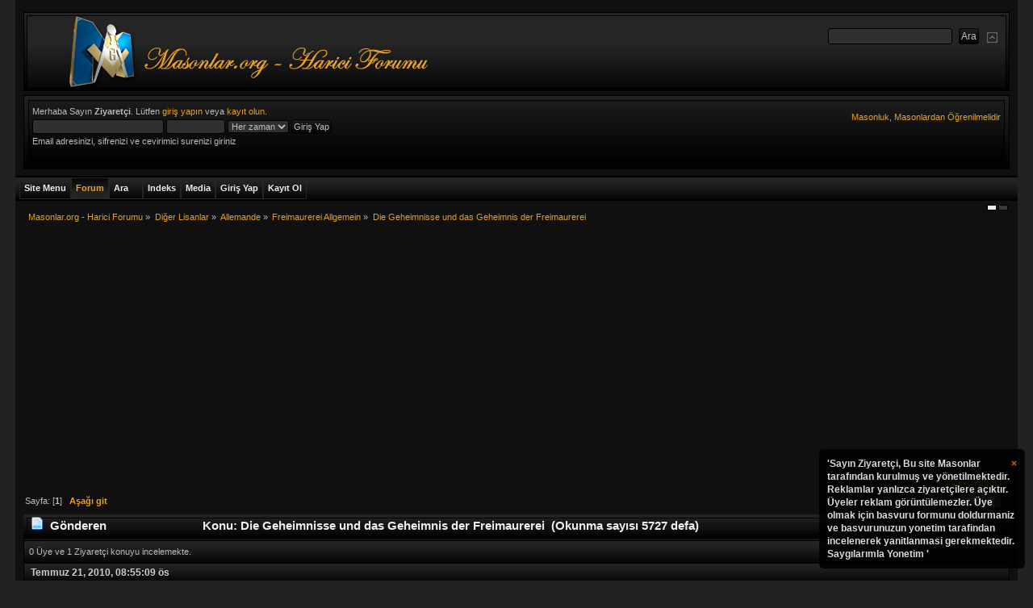

--- FILE ---
content_type: text/html; charset=ISO-8859-9
request_url: https://masonlar.org/masonlar_forum/index.php?PHPSESSID=5kcqgnmkdvr4r09j1ubo72ba4m&topic=9659.0
body_size: 17067
content:
<!DOCTYPE html PUBLIC "-//W3C//DTD XHTML 1.0 Transitional//EN" "http://www.w3.org/TR/xhtml1/DTD/xhtml1-transitional.dtd">
<html xmlns="http://www.w3.org/1999/xhtml">
<head>
    <link rel="stylesheet" type="text/css" href="https://masonlar.org/masonlar_forum/Themes/Mineral_Multicolor/css/index_charcoal.css?fin20" />
	<link rel="stylesheet" type="text/css" href="https://masonlar.org/masonlar_forum/Themes/default/css/webkit.css" />
<script type="1e457534a3407171831cf2de-text/javascript" src="https://masonlar.org/masonlar_forum/Themes/default/scripts/script.js?fin20"></script>
<script type="1e457534a3407171831cf2de-text/javascript" src="https://masonlar.org/masonlar_forum/Themes/Mineral_Multicolor/scripts/theme.js?fin20"></script>

<script type="1e457534a3407171831cf2de-text/javascript"><!-- // --><![CDATA[
var smf_theme_url = "https://masonlar.org/masonlar_forum/Themes/Mineral_Multicolor";
var smf_default_theme_url = "https://masonlar.org/masonlar_forum/Themes/default";
var smf_images_url = "https://masonlar.org/masonlar_forum/Themes/Mineral_Multicolor/images";
var smf_scripturl = "https://masonlar.org/masonlar_forum/index.php?PHPSESSID=5kcqgnmkdvr4r09j1ubo72ba4m&amp;";
var smf_iso_case_folding = false;
var smf_charset = "ISO-8859-9";
var ajax_notification_text = "Yükleniyor...";
var ajax_notification_cancel_text = "İptal";
// ]]></script>
<meta property="og:image" content="https://masonlar.org/images/Masonlar_Galeri_Logosu.png"/>

<meta http-equiv="Expires" content="0" />
<meta name="keywords" content="masonluk, masonlar, antimasonluk, mason, hkembl, tekris, mason nedir, yahudilik ve masonluk, unlu masonlar, turkiyedeki masonlar, turkiyede masonluk, turk masonlar, siyonizm ve masonluk, masonluk.net, masonluk vikipedi, masonluk ve yahudilik, masonluk tarihi, masonluk sembolleri, masonluk nedir, masonluk nedir vikipedi, masonluk isaretleri, masonluk dereceleri, mason luk, kabala ve masonluk, atatürkün masonluk belgesi, ataturk ve masonluk, 33 derece masonluk" />
<meta name="rating" content="General" />
<meta name="document-classification" content="Directory" />
<meta name="category" content="foundation" />
<meta name="language" content="turkish" />
<meta name="distribution" content="Global" />
<meta name="organization" content="Masonlar.org" />
<meta name="public" content="yes" />
<meta name="audience" content="all" />
<meta name="robots" content="index, follow" />
<meta name="revisit-after" content="2 Days" />
<meta name="publisher" content="www.Masonlar.org" />
<meta name="copyright" content="(c)Since 2006, Masonlar.org" />
<meta name="Yahoo" content="masonluk, masonlar, antimasonluk, mason, hkembl, tekris, mason nedir, yahudilik ve masonluk, unlu masonlar, turkiyedeki masonlar, turkiyede masonluk, turk masonlar, siyonizm ve masonluk, masonluk.net, masonluk vikipedi, masonluk ve yahudilik, masonluk tarihi, masonluk sembolleri, masonluk nedir, masonluk nedir vikipedi, masonluk isaretleri, masonluk dereceleri, mason luk, kabala ve masonluk, atatürkün masonluk belgesi, ataturk ve masonluk, 33 derece masonluk" />
<meta name="AOL" content="masonluk, masonlar, antimasonluk, mason, hkembl, tekris, mason nedir, yahudilik ve masonluk, unlu masonlar, turkiyedeki masonlar, turkiyede masonluk, turk masonlar, siyonizm ve masonluk, masonluk.net, masonluk vikipedi, masonluk ve yahudilik, masonluk tarihi, masonluk sembolleri, masonluk nedir, masonluk nedir vikipedi, masonluk isaretleri, masonluk dereceleri, mason luk, kabala ve masonluk, atatürkün masonluk belgesi, ataturk ve masonluk, 33 derece masonluk" />
<meta name="Excite" content="masonluk, masonlar, antimasonluk, mason, hkembl, tekris, mason nedir, yahudilik ve masonluk, unlu masonlar, turkiyedeki masonlar, turkiyede masonluk, turk masonlar, siyonizm ve masonluk, masonluk.net, masonluk vikipedi, masonluk ve yahudilik, masonluk tarihi, masonluk sembolleri, masonluk nedir, masonluk nedir vikipedi, masonluk isaretleri, masonluk dereceleri, mason luk, kabala ve masonluk, atatürkün masonluk belgesi, ataturk ve masonluk, 33 derece masonluk" />
<meta name="Lycos" content="masonluk, masonlar, antimasonluk, mason, hkembl, tekris, mason nedir, yahudilik ve masonluk, unlu masonlar, turkiyedeki masonlar, turkiyede masonluk, turk masonlar, siyonizm ve masonluk, masonluk.net, masonluk vikipedi, masonluk ve yahudilik, masonluk tarihi, masonluk sembolleri, masonluk nedir, masonluk nedir vikipedi, masonluk isaretleri, masonluk dereceleri, mason luk, kabala ve masonluk, atatürkün masonluk belgesi, ataturk ve masonluk, 33 derece masonluk" />
<meta name="dmoz" content="masonluk, masonlar, antimasonluk, mason, hkembl, tekris, mason nedir, yahudilik ve masonluk, unlu masonlar, turkiyedeki masonlar, turkiyede masonluk, turk masonlar, siyonizm ve masonluk, masonluk.net, masonluk vikipedi, masonluk ve yahudilik, masonluk tarihi, masonluk sembolleri, masonluk nedir, masonluk nedir vikipedi, masonluk isaretleri, masonluk dereceleri, mason luk, kabala ve masonluk, atatürkün masonluk belgesi, ataturk ve masonluk, 33 derece masonluk" />
<meta name="altavista" content="masonluk, masonlar, antimasonluk, mason, hkembl, tekris, mason nedir, yahudilik ve masonluk, unlu masonlar, turkiyedeki masonlar, turkiyede masonluk, turk masonlar, siyonizm ve masonluk, masonluk.net, masonluk vikipedi, masonluk ve yahudilik, masonluk tarihi, masonluk sembolleri, masonluk nedir, masonluk nedir vikipedi, masonluk isaretleri, masonluk dereceleri, mason luk, kabala ve masonluk, atatürkün masonluk belgesi, ataturk ve masonluk, 33 derece masonluk" />
<meta name="SEARCH" content="masonluk, masonlar, antimasonluk, mason, hkembl, tekris, mason nedir, yahudilik ve masonluk, unlu masonlar, turkiyedeki masonlar, turkiyede masonluk, turk masonlar, siyonizm ve masonluk, masonluk.net, masonluk vikipedi, masonluk ve yahudilik, masonluk tarihi, masonluk sembolleri, masonluk nedir, masonluk nedir vikipedi, masonluk isaretleri, masonluk dereceleri, mason luk, kabala ve masonluk, atatürkün masonluk belgesi, ataturk ve masonluk, 33 derece masonluk" />
<meta name="GoogleBot" content="masonluk, masonlar, antimasonluk, mason, hkembl, tekris, mason nedir, yahudilik ve masonluk, unlu masonlar, turkiyedeki masonlar, turkiyede masonluk, turk masonlar, siyonizm ve masonluk, masonluk.net, masonluk vikipedi, masonluk ve yahudilik, masonluk tarihi, masonluk sembolleri, masonluk nedir, masonluk nedir vikipedi, masonluk isaretleri, masonluk dereceleri, mason luk, kabala ve masonluk, atatürkün masonluk belgesi, ataturk ve masonluk, 33 derece masonluk" />
<meta name="scooter" content="masonluk, masonlar, antimasonluk, mason, hkembl, tekris, mason nedir, yahudilik ve masonluk, unlu masonlar, turkiyedeki masonlar, turkiyede masonluk, turk masonlar, siyonizm ve masonluk, masonluk.net, masonluk vikipedi, masonluk ve yahudilik, masonluk tarihi, masonluk sembolleri, masonluk nedir, masonluk nedir vikipedi, masonluk isaretleri, masonluk dereceleri, mason luk, kabala ve masonluk, atatürkün masonluk belgesi, ataturk ve masonluk, 33 derece masonluk" />
<meta name="yandex" content="masonluk, masonlar, antimasonluk, mason, hkembl, tekris, mason nedir, yahudilik ve masonluk, unlu masonlar, turkiyedeki masonlar, turkiyede masonluk, turk masonlar, siyonizm ve masonluk, masonluk.net, masonluk vikipedi, masonluk ve yahudilik, masonluk tarihi, masonluk sembolleri, masonluk nedir, masonluk nedir vikipedi, masonluk isaretleri, masonluk dereceleri, mason luk, kabala ve masonluk, atatürkün masonluk belgesi, ataturk ve masonluk, 33 derece masonluk" />
<meta name="bing" content="masonluk, masonlar, antimasonluk, mason, hkembl, tekris, mason nedir, yahudilik ve masonluk, unlu masonlar, turkiyedeki masonlar, turkiyede masonluk, turk masonlar, siyonizm ve masonluk, masonluk.net, masonluk vikipedi, masonluk ve yahudilik, masonluk tarihi, masonluk sembolleri, masonluk nedir, masonluk nedir vikipedi, masonluk isaretleri, masonluk dereceleri, mason luk, kabala ve masonluk, atatürkün masonluk belgesi, ataturk ve masonluk, 33 derece masonluk" />

<meta http-equiv="Content-Type" content="text/html; charset=ISO-8859-9" />
<meta name="description" content="Die Geheimnisse und das Geheimnis der Freimaurerei" />
		<title>Die Geheimnisse und das Geheimnis der Freimaurerei</title>
          <script data-ad-client="ca-pub-9787716477640537" async src="https://pagead2.googlesyndication.com/pagead/js/adsbygoogle.js" type="1e457534a3407171831cf2de-text/javascript"></script>

<link rel="canonical" href="https://masonlar.org/masonlar_forum/index.php?topic=9659.0" />
<link rel="help" href="https://masonlar.org/masonlar_forum/index.php?PHPSESSID=5kcqgnmkdvr4r09j1ubo72ba4m&amp;action=help" />

<link rel="search" href="https://masonlar.org/masonlar_forum/index.php?PHPSESSID=5kcqgnmkdvr4r09j1ubo72ba4m&amp;action=search" />
<link rel="contents" href="https://masonlar.org/masonlar_forum/index.php?PHPSESSID=5kcqgnmkdvr4r09j1ubo72ba4m&amp;" />
<link rel="alternate" type="application/rss+xml" title="Masonlar.org - Harici Forumu - RSS" href="https://masonlar.org/masonlar_forum/index.php?PHPSESSID=5kcqgnmkdvr4r09j1ubo72ba4m&amp;type=rss;action=.xml" />
<link rel="prev" href="https://masonlar.org/masonlar_forum/index.php?PHPSESSID=5kcqgnmkdvr4r09j1ubo72ba4m&amp;topic=9659.0;prev_next=prev" />

<link rel="next" href="https://masonlar.org/masonlar_forum/index.php?PHPSESSID=5kcqgnmkdvr4r09j1ubo72ba4m&amp;topic=9659.0;prev_next=next" />
	<link rel="index" href="https://masonlar.org/masonlar_forum/index.php?PHPSESSID=5kcqgnmkdvr4r09j1ubo72ba4m&amp;board=181.0" />
	<link rel="stylesheet" type="text/css" href="https://masonlar.org/masonlar_forum/Themes/default/jquery.jgrowl.css" />
	<script type="1e457534a3407171831cf2de-text/javascript" src="https://masonlar.org/masonlar_forum/Themes/default/enotify.js"></script>
	<script type="1e457534a3407171831cf2de-text/javascript">
	jQuery.noConflict();
		(function($){
			$(document).ready(function(){
        $.getJSON("https://masonlar.org/masonlar_forum/index.php?PHPSESSID=5kcqgnmkdvr4r09j1ubo72ba4m&amp;action=enotify",
                function(data){
                  $.each(data.items, function(i,item){
                    $.jGrowl(item.message, { header: item.title, life: 200000 });
                  });
                });
				setInterval( function() {
          $.getJSON("https://masonlar.org/masonlar_forum/index.php?PHPSESSID=5kcqgnmkdvr4r09j1ubo72ba4m&amp;action=enotify",
                  function(data){
                    $.each(data.items, function(i,item){
                      $.jGrowl(item.message, { header: item.title, life: 200000 });
                    });
                  });		
				} , 100000 );
			});
		})(jQuery);
	</script>
	<script type="1e457534a3407171831cf2de-text/javascript" src="https://ajax.googleapis.com/ajax/libs/jquery/1.6.2/jquery.min.js"></script>
	<script type="1e457534a3407171831cf2de-text/javascript" src="https://masonlar.org/masonlar_forum/Themes/default/scripts/jquery.jgrowl_compressed.js"></script>
	<link rel="stylesheet" type="text/css" href="https://masonlar.org/masonlar_forum/Themes/default/css/jquery.jgrowl.css" />
	<script language="JavaScript" type="1e457534a3407171831cf2de-text/javascript"><!--
	jQuery.noConflict();
	jQuery(document).ready(function($){
	  $.jGrowl.defaults.position = 'bottom-right';
	  $.jGrowl("<a href='https://masonlar.org/masonlar_forum/index.php?action=register'>'Sayın Ziyaretçi,\n\nBu site Masonlar tarafından kurulmuş ve yönetilmektedir.\nReklamlar yanlızca ziyaretçilere açıktır. Üyeler reklam görüntülemezler. Üye olmak için basvuru formunu doldurmaniz ve basvurunuzun yonetim tarafindan incelenerek yanitlanmasi gerekmektedir.\n\nSaygılarımla\nYonetim\n'</a>", { life: 10000, sticky: true });
	});
--></script>
	<script type="1e457534a3407171831cf2de-text/javascript"><!-- // -->
	function capsLock(e, div)
	{
		keyCode = e.keyCode ? e.keyCode : e.which;
		shiftKey = e.shiftKey ? e.shiftKey : ((keyCode === 16) ? true : false);
		if (((keyCode >= 65 && keyCode <= 90) && !shiftKey) || ((keyCode >= 97 && keyCode <= 122) && shiftKey))
		{
			document.getElementById(div).style.visibility = 'visible';
		}
		else
		{
			document.getElementById(div).style.visibility = 'hidden';
		}
	}
	// ]]>
	
	
	
	

	<script type="text/javascript"><!-- // --><![CDATA[
		var _gaq = _gaq || [];
		_gaq.push(['_setAccount', 'UA-13231367-1']);
		_gaq.push(['_trackPageview']);

		(function() {
			var ga = document.createElement('script'); ga.type = 'text/javascript'; ga.async = true;
			ga.src = ('https:' == document.location.protocol ? 'https://ssl' : 'http://www') + '.google-analytics.com/ga.js';
			var s = document.getElementsByTagName('script')[0]; s.parentNode.insertBefore(ga, s);
		})();
	// ]]></script>
</head>

<body>



 
<div id="wrapper" style="width: 97%">
<div class="borderframe2">
<div id="top_section">
<h1 class="forumtitle">
<a href="https://masonlar.org/masonlar_forum/index.php?PHPSESSID=5kcqgnmkdvr4r09j1ubo72ba4m&amp;"><img src="https://masonlar.org/images/logo3.png" alt="Masonlar.org - Harici Forumu" /></a>
</h1>
<img id="upshrink" src="https://masonlar.org/masonlar_forum/Themes/Mineral_Multicolor/images/collapse.gif" alt="*" title="Alanı gizle/göster" style="display: none;" />
<form id="search_form" action="https://masonlar.org/masonlar_forum/index.php?PHPSESSID=5kcqgnmkdvr4r09j1ubo72ba4m&amp;action=search2" method="post" accept-charset="ISO-8859-9">
<input type="text" name="search" value="" class="input_text" />&nbsp;
<input type="submit" name="submit" value="Ara" class="button_submit" />
<input type="hidden" name="advanced" value="0" />
<input type="hidden" name="topic" value="9659" /></form></div></div><div id="header">
<div id="upper_section" class="middletext">
<div class="borderframe3">
<div class="user">
<script type="1e457534a3407171831cf2de-text/javascript" src="https://masonlar.org/masonlar_forum/Themes/default/scripts/sha1.js"></script>
<form id="guest_form" action="https://masonlar.org/masonlar_forum/index.php?PHPSESSID=5kcqgnmkdvr4r09j1ubo72ba4m&amp;action=login2" method="post" accept-charset="ISO-8859-9" onsubmit="if (!window.__cfRLUnblockHandlers) return false; hashLoginPassword(this, '63920e6bbec8d5f218e1059b3edd9308');" data-cf-modified-1e457534a3407171831cf2de-="">
<div class="info">Merhaba Sayın <b>Ziyaretçi</b>. Lütfen <a href="https://masonlar.org/masonlar_forum/index.php?PHPSESSID=5kcqgnmkdvr4r09j1ubo72ba4m&amp;action=login">giriş yapın</a> veya <a href="https://masonlar.org/masonlar_forum/index.php?PHPSESSID=5kcqgnmkdvr4r09j1ubo72ba4m&amp;action=register">kayıt olun</a>.</div>
					<input type="text" name="user" size="25" class="input_text" />
<input type="password" name="passwrd" size="10" class="input_password" onkeypress="if (!window.__cfRLUnblockHandlers) return false; capsLock(event,'quick_login')" data-cf-modified-1e457534a3407171831cf2de-="" />
<select name="cookielength">
<option value="60">1 Saat</option>
<option value="1440">1 Gün</option>
<option value="10080">1 Hafta</option>
<option value="43200">1 Ay</option>
<option value="-1" selected="selected">Her zaman</option>
</select>
<input type="submit" value="Giriş Yap" class="button_submit" /><br />
<div class="info">Email adresinizi, sifrenizi ve cevirimici surenizi giriniz</div>
<input type="hidden" name="hash_passwrd" value="" /><input type="hidden" name="dfb623b1f2" value="63920e6bbec8d5f218e1059b3edd9308" />
					<div class="error" style="visibility:hidden" id="quick_login">Buyuk Harfle Yaziyorsunuz</div>
</form>
</div>
<div><a href="https://masonlar.org/masonlar_forum/index.php?PHPSESSID=5kcqgnmkdvr4r09j1ubo72ba4m&amp;"><div id="siteslogan" class="floatright">Masonluk, Masonlardan Öğrenilmelidir</div></a></div>
<div class="news normaltext">
</div>
</div>
</div>
<br class="clear" />
<script type="1e457534a3407171831cf2de-text/javascript"><!-- // --><![CDATA[
var oMainHeaderToggle = new smc_Toggle({
bToggleEnabled: true,
bCurrentlyCollapsed: false,
aSwappableContainers: [
'upper_section'
],
aSwapImages: [
{
sId: 'upshrink',
srcExpanded: smf_images_url + '/collapse.gif',
altExpanded: 'Alanı gizle/göster',
srcCollapsed: smf_images_url + '/expand.gif',
altCollapsed: 'Alanı gizle/göster'
}
],
oThemeOptions: {
bUseThemeSettings: false,
sOptionName: 'collapse_header',
sSessionVar: 'dfb623b1f2',
sSessionId: '63920e6bbec8d5f218e1059b3edd9308'
},
oCookieOptions: {
bUseCookie: true,
sCookieName: 'upshrink'
}
});
// ]]></script>
<br class="clear" />
</div>
<div id="main_menu"><span>&nbsp;</span>
<ul class="dropmenu" id="custom_menu">
<li id="button_custom1">
<a class="firstlevel" href="https://masonlar.org">
<span class="firstlevel">Site Menu</span>
</a>
</li>
<li id="button_home">
<a class="active firstlevel" href="https://masonlar.org/masonlar_forum/index.php?PHPSESSID=5kcqgnmkdvr4r09j1ubo72ba4m&amp;">
<span class="last firstlevel">Forum</span>
</a>
</li>
<li id="button_search">
<a class="firstlevel" href="https://masonlar.org/masonlar_forum/index.php?PHPSESSID=5kcqgnmkdvr4r09j1ubo72ba4m&amp;action=search">
<span class="firstlevel">Ara</span>
</a>
</li>
<li id="button_autoindex">
<a class="firstlevel" href="https://masonlar.org/masonlar_forum/index.php?PHPSESSID=5kcqgnmkdvr4r09j1ubo72ba4m&amp;action=autoindex">
<span class="firstlevel">Indeks</span>
</a>
</li>
<li id="button_media">
<a class="firstlevel" href="https://masonlar.org/masonlar_forum/index.php?PHPSESSID=5kcqgnmkdvr4r09j1ubo72ba4m&amp;action=media">
<span class="firstlevel">Media</span>
</a>
</li>
<li id="button_login">
<a class="firstlevel" href="https://masonlar.org/masonlar_forum/index.php?PHPSESSID=5kcqgnmkdvr4r09j1ubo72ba4m&amp;action=login">
<span class="firstlevel">Giriş Yap</span>
</a>
</li>
<li id="button_register">
<a class="firstlevel" href="https://masonlar.org/masonlar_forum/index.php?PHPSESSID=5kcqgnmkdvr4r09j1ubo72ba4m&amp;action=register">
<span class="last firstlevel">Kayıt Ol</span>
</a>
</li>
</ul>
</div>
		 <div id="switcher"><a style="height:5px;width:10px;background-color:#ececec;border:1px solid #000;display:inline;float:left;margin-right: 2px;" href="?variant=alluminium"></a><a style="height:5px;width:10px;background-color:#393939;border:1px solid #000;display:inline;float:left;margin-right: 2px;" href="?variant=anthracite"></a>
      </div>
<div id="content_section">
<div id="main_content_section">
<div class="navigate_section">
<ul>
<li>
<a href="https://masonlar.org/masonlar_forum/index.php?PHPSESSID=5kcqgnmkdvr4r09j1ubo72ba4m&amp;"><span>Masonlar.org - Harici Forumu</span></a> &#187;
</li>
<li>
<a href="https://masonlar.org/masonlar_forum/index.php?PHPSESSID=5kcqgnmkdvr4r09j1ubo72ba4m&amp;#c2"><span>Diğer Lisanlar</span></a> &#187;
</li>
<li>
<a href="https://masonlar.org/masonlar_forum/index.php?PHPSESSID=5kcqgnmkdvr4r09j1ubo72ba4m&amp;board=310.0"><span>Allemande</span></a> &#187;
</li>
<li>
<a href="https://masonlar.org/masonlar_forum/index.php?PHPSESSID=5kcqgnmkdvr4r09j1ubo72ba4m&amp;board=181.0"><span>Freimaurerei Allgemein</span></a> &#187;
</li>
<li class="last">
<a href="https://masonlar.org/masonlar_forum/index.php?PHPSESSID=5kcqgnmkdvr4r09j1ubo72ba4m&amp;topic=9659.0"><span>Die Geheimnisse und das Geheimnis der Freimaurerei</span></a>
</li>
</ul>
</div>
			<a id="top"></a>
			<a id="msg64599"></a>
			<div class="pagesection">
				<div class="nextlinks"><a href="https://masonlar.org/masonlar_forum/index.php?PHPSESSID=5kcqgnmkdvr4r09j1ubo72ba4m&amp;topic=9659.0;prev_next=prev#new">&laquo; önceki</a> <a href="https://masonlar.org/masonlar_forum/index.php?PHPSESSID=5kcqgnmkdvr4r09j1ubo72ba4m&amp;topic=9659.0;prev_next=next#new">sonraki &raquo;</a></div>
<div class="buttonlist align_right">
<ul>
<li><a class="button_strip_print" href="https://masonlar.org/masonlar_forum/index.php?PHPSESSID=5kcqgnmkdvr4r09j1ubo72ba4m&amp;action=printpage;topic=9659.0" rel="new_win nofollow"><span class="last">Yazdır</span></a></li>
</ul>
</div>
				<div class="pagelinks floatleft">Sayfa: [<strong>1</strong>]   &nbsp;&nbsp;<a href="#lastPost"><strong>Aşağı git</strong></a></div>
			</div>
			<div id="forumposts">
				<div class="cat_bar">
					<h3 class="catbg">
						<img src="https://masonlar.org/masonlar_forum/Themes/Mineral_Multicolor/images/topic/normal_post.gif" align="bottom" alt="" />
						<span id="author">Gönderen</span>
						Konu: Die Geheimnisse und das Geheimnis der Freimaurerei &nbsp;(Okunma sayısı 5727 defa)
					</h3>
				</div>
				<p id="whoisviewing" class="smalltext">0 Üye ve 1 Ziyaretçi konuyu incelemekte.
				</p>
				<form action="https://masonlar.org/masonlar_forum/index.php?PHPSESSID=5kcqgnmkdvr4r09j1ubo72ba4m&amp;action=quickmod2;topic=9659.0" method="post" accept-charset="ISO-8859-9" name="quickModForm" id="quickModForm" style="margin: 0;" onsubmit="if (!window.__cfRLUnblockHandlers) return false; return oQuickModify.bInEditMode ? oQuickModify.modifySave('63920e6bbec8d5f218e1059b3edd9308', 'dfb623b1f2') : false" data-cf-modified-1e457534a3407171831cf2de-="">
				<div class="windowbg">				
				 <div class="posttopbar"><div>Temmuz 21, 2010, 08:55:09 ös</div><span></span> </div>
					<div class="post_wrapper">
						<div class="poster">
						<center>
							<ul class="reset smalltext" id="msg_64599_extra_info">
							<li class="memberlink"><h4>
								<a href="https://masonlar.org/masonlar_forum/index.php?PHPSESSID=5kcqgnmkdvr4r09j1ubo72ba4m&amp;action=profile;u=186" title="Profilini görüntüle: Genius Loci">Genius Loci</a>
								<img src="https://masonlar.org/masonlar_forum/Themes/Mineral_Multicolor/images/useroff.gif" alt="Çevrimdışı" />
							</h4></li>
								<li class="membergroup">Skoç Riti Masonu</li>
								<li class="postgroup">Uzman Uye</li>
								<li class="stars"><img src="https://masonlar.org/masonlar_forum/Themes/Mineral_Multicolor/images/sr.png" alt="*" /></li>
								<li class="postcount">İleti: 3734</li>
								<li class="gender">Cinsiyet: <img class="gender" src="https://masonlar.org/masonlar_forum/Themes/Mineral_Multicolor/images/Male.gif" alt="Bay" /></li>
								<li class="profile">
									<ul>
									</ul>
								</li>
							</ul>
							<br/>
							</center>
						</div>
						<div class="postarea">
						 <div class="inner_postarea">
							<div class="flow_hidden">
								<div class="keyinfo">
									<div class="messageicon">
										<img src="https://masonlar.org/masonlar_forum/Themes/Mineral_Multicolor/images/post/xx.gif" alt="" />
									</div>
									<h5 id="subject_64599">
										<a href="https://masonlar.org/masonlar_forum/index.php?PHPSESSID=5kcqgnmkdvr4r09j1ubo72ba4m&amp;topic=9659.msg64599#msg64599" rel="nofollow">Die Geheimnisse und das Geheimnis der Freimaurerei</a>
									</h5>
									<div id="msg_64599_quick_mod"></div>
								</div>
							</div>
							<div class="post">
								<div class="inner" id="msg_64599">Verschwiegenheit und Geheimnis<br />Im Gelübde bei der Aufnahme in den Freimaurerbund geloben wir ...&quot;die Sinnbilder und Gebräuche der Freimaurerei getreu in meinem Herzen zu bewahren und nie einem Uneingeweihten zu entdecken&quot;... Geheim gehalten werden sollen also einerseits die Sinnbilder und die Gebräuche, andererseits laut der Werklehre aber auch die Erkennungszeichen sowie die organisatorischen Belange der Loge. Um dem Thema näher zu kommen ist grundsätzlich, wie das auch die Grossloge tut, zwischen &quot;maurerischer Verschwiegenheit&quot; und &quot;(Einweihungs-) Geheimnis&quot; zu unterscheiden.<br /><br />Die maurerische Verschwiegenheit <br />Die Verschwiegenheit hat auch im profanen Leben in vielen Bereichen eine wichtige Bedeutung. Wir denken hier beispielsweise an die allgemeine Verschwiegenheit zwischen Freunden oder die Verschwiegenheit in der Schule und Familie, aber im Speziellen etwa auch an das Arzt- und Anwaltsgeheimnis. Im Gesetz (Artikel 321 des Schweizerischen Obligationenrechts) wird gar darauf hingewiesen, dass ein Arbeitnehmer in bezug auf die Geschäftsgeheimnisse auch nach der Auflösung des Arbeitsverhältnisses zur Verschwiegenheit verpflichtet ist. Verschwiegenheit ist somit ein Begriff, der im privaten wie beruflichen Umfeld gebräuchlich ist. Mit seiner Beachtung will man sich und weitere Personen vor Wissensmissbrauch und damit vor Schaden schützen. Wir erfassen demnach Verschwiegenheit vorerst einmal als Selbsterkenntnis oder Auftrag, das heisst als eine organisatorische Aufgabe ohne esoterischen Gehalt.<br /><br />Die maurerische Verschwiegenheit Die Verschwiegenheit hat auch im profanen Leben in vielen Bereichen eine wichtige Bedeutung. Wir denken hier beispielsweise an die allgemeine Verschwiegenheit zwischen Freunden oder die Verschwiegenheit in der Schule und Familie, aber im Speziellen etwa auch an das Arzt- und Anwaltsgeheimnis. Im Gesetz (Artikel 321 des Schweizerischen Obligationenrechts) wird gar darauf hingewiesen, dass ein Arbeitnehmer in bezug auf die Geschäftsgeheimnisse auch nach der Auflösung des Arbeitsverhältnisses zur Verschwiegenheit verpflichtet ist. Verschwiegenheit ist somit ein Begriff, der im privaten wie beruflichen Umfeld gebräuchlich ist. Mit seiner Beachtung will man sich und weitere Personen vor Wissensmissbrauch und damit vor Schaden schützen. Wir erfassen demnach Verschwiegenheit vorerst einmal als Selbsterkenntnis oder Auftrag, das heisst als eine organisatorische Aufgabe ohne esoterischen Gehalt. Geheimnissen&quot;, die jeder mutwillig ausplaudern könnte, wenn er eben nicht verschwiegen wäre. Wir erkennen also die &quot;maurerische Verschwiegenheit&quot; als eine Vielzahl von einzelnen Pflichten und Übung zur Tugend und Selbsterziehung.<br /><br />Das (Einweihungs-)Geheimnis <br />Im alltäglichen Sprachgebrauch ist ein Geheimnis etwas, was geheim bleiben soll und nicht jedermann zugänglich ist. Nach der Sprachlehre steht das Wort &#039;Geheimnis&#039; jedoch in direktem Bezug zum lateinischen Wort &#039;Mysterium&#039; und umschreibt grundsätzlich das geheimnisvolle, mit dem Verstand nicht ergründbare Geschehen, es ist also eher eine Gefühlssache. Bezüglich des &quot;Einweihung-Geheimnisses&quot; erkennen wir teilweise ebenfalls eine Zweiteilung, die von den Brüdern unterschiedlich gewichtet wird. Einerseits haben wir die Symbole sowie die rituellen Handlungen einer Einweihung, die alle eine grosse traditionelle Bedeutung haben und in vielen öffentlich zugänglichen Büchern beschrieben sind. Andererseits liegt dem &quot;Einweihungs-Geheimnis&quot; aber auch ein hoher esoterischer Gehalt zugrunde, der nur für Eingeweihte geistig und gefühlsmässig zugänglich ist und hauptsächlich durch regelmässige rituelle Arbeiten in der Loge vertieft wird. Diese Zweiteilung erwähnt übrigens Imhof im oben zitierten Satz, wenn er bezüglich dem Gelöbnis und der Aufnahme eines Neophyten neben den &#039;Geheimnissen&#039; in gleichen Zusammenhang und Satz eben auch die &quot;Mysterien der Freimaurerei&quot; erwähnt. Diese Zweiteilung ist auch um schreibbar mit dem Titel &quot;Die Geheimnisse und das Geheimnis der Freimaurerei&quot;. Das &quot;Einweihungs-Geheimnis&quot; steht aber im Zusammenhang mit einer Einweihung und kann nur in diesem Kontext von Bedeutung sein. Aus diesen Erwägungen ist das subjektiv-empfundene Erlebnis bei einer Einweihung wohl von sehr grosser Bedeutung, es ist DAS Geheimnis oder noch markanter &quot;Es gibt kein Geheim-nis der Freimaurerei, sondern die Freimaurerei ist das Geheimnis.&quot; Wenige Brüder sind der Meinung, dieses &quot;Einweihung- Geheimnisses&quot; speziell feinfühligen Menschen erläutern zu können. Nach der Sicht eines strengen Freimaurers sei ein Bruder also in der Lage, es zu verraten. Persönlich glaube ich das nicht, gerade so wie es einem Manne unmöglich ist, die Gefühle einer gebärenden Frau zu verstehen.<br /><br />Die Bedeutung <br />Brüder schreiben den Geheimnissen der Freimaurerei verschiedene Bedeutung und Gewichtung zu. Eine alleinige Sicht auf die öffentliche freimaurerische Literatur, ohne Einbezug der persönlichen Empfindungen, könnte den Schluss zulassen, das &#039;Einweihungs-Geheimnis&#039; bestehe lediglich aus der Preisgabe von Zeichen, Wort und Griff sowie den Fragen und Antworten des 1. Grades. Radikale Betrachtungsweisen gehen beispielsweise soweit, der Freimaurerei etwelche Geheimnisse ganz abzusprechen, andere sehen schon in der öffentlichen Bekennung zum Bund einen Verrat.<br /><br />Die Frage nach dem Sinn der &quot;maurerischen Verschwiegenheit&quot; oder eines freimaurerischen Geheimnisses ist legitim und höchstinteressant. Es wäre beispielsweise zu hinterfragen, was wäre wenn wir alle Mitgliederlisten oder &quot;Zeichen, Wort und Griff&quot; öffentlich bekannt geben würden? Was würde es für die Freimaurerei bedeuten? Was würde dies für mich persönlich bedeuten? Persönlich hätte ich damit absolut keine Probleme. Es würde mich als Freimaurer nicht verändern, aber vielleicht das Verhältnis der Profanen zur Freimaurerei im positiven Sinne. Ich berücksichtige aber in solchen Fragen ja nicht nur mich, sondern auch meine Mitbrüder. Wichtig ist der Respekt vor Brüdern, die sich durch zu weit gehende Informationen in ihren Gefühlen verletzt fühlen. Die Anliegen dieser Brüder sind ernst zu nehmen und zu berücksichtigen. Es gibt Dinge, die wir nicht sagen können, unser Erleben bei der Aufnahme, und es gibt Dinge, die wir nicht sagen sollten, weil wir nicht damit rechnen dürfen, dass sie überhaupt verstanden werden können. Wir sollten auf jeden Fall an der Tempeltüre, wie wir dies an der privaten Wohnungstüre tun, eine Grenzlinie ziehen. Die so genannt besonderen Umstände, &quot;Zeichen, Wort und Griff&quot; sowie die Mitgliedschaft anderer Brüder beispielsweise sind Tabus, die gegenwärtig nicht zur Diskussion stehen. Wir sollten der profanen Welt klar machen, dass auch wir Anspruch auf die Wahrung einer Intimsphäre haben. Der Grad der Öffentlichkeit muss aber der Zeit entsprechen, jede Zeit verlangt eine andere Imagepflege, indes sicher auch ein zeitgerechtes Gelübde und Ritual. Gerade das Gelübde darf nicht im Widerspruch zur Zeit und zum Zeitgeist stehen. Es kann doch wohl nicht sein, dass ein Bruder nicht nennen darf - sofern er denn will - was Profane kennen sowie öffentlich erwähnen. Und der Bruder deshalb in tiefe Gewissensnot gelangt und dadurch sich als mutmasslicher Verräter fühlt, sich und den Bund nicht in im Zeitgeist einordnen kann und somit schliesslich das Interesse am Bund verliert. Ich sehe weder zu Mozarts noch zu unseren Zeiten einen Widerspruch zwischen öffentlicher freimaurerischer Imagepflege sowie den Geheimnissen und dem Geheimnis der Freimaurerei. Selbst wenn &quot;alle&quot; Geheimnisse der Öffentlichkeit bekannt wären, wird die Freimaurerei ein Geheimnis bleiben, das &quot;fühlt&quot; jeder Freimaurer, ohne dass er es &quot;weiss&quot; und im Detail erklären kann.<br /></div>
									</div>
						</div>
						
						<div class="moderatorbar">
							<div class="smalltext modified" id="modified_64599">
							</div>
							<div class="smalltext reportlinks">
<div id="fb-root"></div><script type="1e457534a3407171831cf2de-text/javascript">(function(d, s, id) {var js, fjs = d.getElementsByTagName(s)[0];if (d.getElementById(id)) return;js = d.createElement(s); js.id = id;js.src = "//connect.facebook.net/en_US/all.js#xfbml=1";fjs.parentNode.insertBefore(js, fjs);}(document, "script", "facebook-jssdk"));</script><div class="fb-like" data-send="false" data-layout="button_count" data-width="80" data-show-faces="true" style="margin-right:20px;padding-bottom:6px;margin-bottom:6px;"></div>
								<img src="https://masonlar.org/masonlar_forum/Themes/Mineral_Multicolor/images/ip.gif" alt="" />
								Kayıtlı
							</div>
						</div><div class="clear"></div></div><br/>
						<div class="postbottombar">
			            </div>
					</div>
				</div>

				<hr class="post_separator" />
				<a id="msg98667"></a>
				<div class="windowbg2">				
				 <div class="posttopbar"><div>Ocak 30, 2013, 10:53:29 ös</div><span>Yanıtla #1</span> </div>
					<div class="post_wrapper">
						<div class="poster">
						<center>
							<ul class="reset smalltext" id="msg_98667_extra_info">
							<li class="memberlink"><h4>
								<a href="https://masonlar.org/masonlar_forum/index.php?PHPSESSID=5kcqgnmkdvr4r09j1ubo72ba4m&amp;action=profile;u=1671" title="Profilini görüntüle: Melina">Melina</a>
								<img src="https://masonlar.org/masonlar_forum/Themes/Mineral_Multicolor/images/useroff.gif" alt="Çevrimdışı" />
							</h4></li>
								<li class="postgroup">Aktif Uye</li>
								<li class="stars"><img src="https://masonlar.org/masonlar_forum/Themes/Mineral_Multicolor/images/star.gif" alt="*" /><img src="https://masonlar.org/masonlar_forum/Themes/Mineral_Multicolor/images/star.gif" alt="*" /><img src="https://masonlar.org/masonlar_forum/Themes/Mineral_Multicolor/images/star.gif" alt="*" /></li>
								<li class="postcount">İleti: 856</li>
								<li class="gender">Cinsiyet: <img class="gender" src="https://masonlar.org/masonlar_forum/Themes/Mineral_Multicolor/images/Female.gif" alt="Bayan" /></li>
								<li class="profile">
									<ul>
									</ul>
								</li>
							</ul>
							<br/>
							</center>
						</div>
						<div class="postarea">
						 <div class="inner_postarea">
							<div class="flow_hidden">
								<div class="keyinfo">
									<div class="messageicon">
										<img src="https://masonlar.org/masonlar_forum/Themes/Mineral_Multicolor/images/post/xx.gif" alt="" />
									</div>
									<h5 id="subject_98667">
										<a href="https://masonlar.org/masonlar_forum/index.php?PHPSESSID=5kcqgnmkdvr4r09j1ubo72ba4m&amp;topic=9659.msg98667#msg98667" rel="nofollow">Ynt: Die Geheimnisse und das Geheimnis der Freimaurerei</a>
									</h5>
									<div id="msg_98667_quick_mod"></div>
								</div>
							</div>
							<div class="post">
								<div class="inner" id="msg_98667"><span style="color: beige;" class="bbc_color">Ich denke, es Geheimnisse, Totems, Hieroglyphen, Phaistos Disk- , Pentagramm, Hakenkreuz, und besteht aus Freimaurer-Symbole..</span></div>
									</div>
						</div>
						
						<div class="moderatorbar">
							<div class="smalltext modified" id="modified_98667">
							</div>
							<div class="smalltext reportlinks">
<div id="fb-root"></div><script type="1e457534a3407171831cf2de-text/javascript">(function(d, s, id) {var js, fjs = d.getElementsByTagName(s)[0];if (d.getElementById(id)) return;js = d.createElement(s); js.id = id;js.src = "//connect.facebook.net/en_US/all.js#xfbml=1";fjs.parentNode.insertBefore(js, fjs);}(document, "script", "facebook-jssdk"));</script><div class="fb-like" data-send="false" data-layout="button_count" data-width="80" data-show-faces="true" style="margin-right:20px;padding-bottom:6px;margin-bottom:6px;"></div>
								<img src="https://masonlar.org/masonlar_forum/Themes/Mineral_Multicolor/images/ip.gif" alt="" />
								Kayıtlı
							</div>
							<div class="signature" id="msg_98667_signature">Adequatio intellectus et rei</div>
						</div><div class="clear"></div></div><br/>
						<div class="postbottombar">
			            </div>
					</div>
				</div>

				<hr class="post_separator" />
				<a id="msg98808"></a>
				<div class="windowbg">				
				 <div class="posttopbar"><div>Şubat 04, 2013, 10:43:51 ös</div><span>Yanıtla #2</span> </div>
					<div class="post_wrapper">
						<div class="poster">
						<center>
							<ul class="reset smalltext" id="msg_98808_extra_info">
							<li class="memberlink"><h4>
								<a href="https://masonlar.org/masonlar_forum/index.php?PHPSESSID=5kcqgnmkdvr4r09j1ubo72ba4m&amp;action=profile;u=316" title="Profilini görüntüle: Anatolic">Anatolic</a>
								<img src="https://masonlar.org/masonlar_forum/Themes/Mineral_Multicolor/images/useroff.gif" alt="Çevrimdışı" />
							</h4></li>
								<li class="title">A.A.O.N.M.S.</li>
								<li class="membergroup">Şrayn Masonu</li>
								<li class="postgroup">Aktif Uye</li>
								<li class="stars"><img src="https://masonlar.org/masonlar_forum/Themes/Mineral_Multicolor/images/shriners.png" alt="*" /></li>
								<li class="avatar">
									<a href="https://masonlar.org/masonlar_forum/index.php?PHPSESSID=5kcqgnmkdvr4r09j1ubo72ba4m&amp;action=profile;u=316">
										<img class="avatar" src="https://masonlar.org/masonlar_forum/index.php?PHPSESSID=5kcqgnmkdvr4r09j1ubo72ba4m&amp;action=dlattach;attach=398;type=avatar" alt="" />
									</a>
								</li>
								<li class="postcount">İleti: 976</li>
								<li class="gender">Cinsiyet: <img class="gender" src="https://masonlar.org/masonlar_forum/Themes/Mineral_Multicolor/images/Male.gif" alt="Bay" /></li>
								<li class="profile">
									<ul>
									</ul>
								</li>
							</ul>
							<br/>
							</center>
						</div>
						<div class="postarea">
						 <div class="inner_postarea">
							<div class="flow_hidden">
								<div class="keyinfo">
									<div class="messageicon">
										<img src="https://masonlar.org/masonlar_forum/Themes/Mineral_Multicolor/images/post/xx.gif" alt="" />
									</div>
									<h5 id="subject_98808">
										<a href="https://masonlar.org/masonlar_forum/index.php?PHPSESSID=5kcqgnmkdvr4r09j1ubo72ba4m&amp;topic=9659.msg98808#msg98808" rel="nofollow">Ynt: Die Geheimnisse und das Geheimnis der Freimaurerei</a>
									</h5>
									<div id="msg_98808_quick_mod"></div>
								</div>
							</div>
							<div class="post">
								<div class="inner" id="msg_98808">Symbole gibt es in allen esoterischen Gesellschaften. Es ist nicht wichtig welchem Bund oder Lehrart sie angehören, vielmehr ist es wichtig aus dem Symbol erkennen und erleben zu können...</div>
									</div>
						</div>
						
						<div class="moderatorbar">
							<div class="smalltext modified" id="modified_98808">
							</div>
							<div class="smalltext reportlinks">
<div id="fb-root"></div><script type="1e457534a3407171831cf2de-text/javascript">(function(d, s, id) {var js, fjs = d.getElementsByTagName(s)[0];if (d.getElementById(id)) return;js = d.createElement(s); js.id = id;js.src = "//connect.facebook.net/en_US/all.js#xfbml=1";fjs.parentNode.insertBefore(js, fjs);}(document, "script", "facebook-jssdk"));</script><div class="fb-like" data-send="false" data-layout="button_count" data-width="80" data-show-faces="true" style="margin-right:20px;padding-bottom:6px;margin-bottom:6px;"></div>
								<img src="https://masonlar.org/masonlar_forum/Themes/Mineral_Multicolor/images/ip.gif" alt="" />
								Kayıtlı
							</div>
							<div class="signature" id="msg_98808_signature">Ambassador Emirat Shriners of Heidelberg Germany</div>
						</div><div class="clear"></div></div><br/>
						<div class="postbottombar">
			            </div>
					</div>
				</div>

				<hr class="post_separator" />
				</form>
			</div>
			<a id="lastPost"></a>
			<div class="pagesection">
				
<div class="buttonlist align_right">
<ul>
<li><a class="button_strip_print" href="https://masonlar.org/masonlar_forum/index.php?PHPSESSID=5kcqgnmkdvr4r09j1ubo72ba4m&amp;action=printpage;topic=9659.0" rel="new_win nofollow"><span class="last">Yazdır</span></a></li>
</ul>
</div>
				<div class="pagelinks floatleft">Sayfa: [<strong>1</strong>]   &nbsp;&nbsp;<a href="#top"><strong>Yukarı git</strong></a></div>
				<div class="nextlinks_bottom"><a href="https://masonlar.org/masonlar_forum/index.php?PHPSESSID=5kcqgnmkdvr4r09j1ubo72ba4m&amp;topic=9659.0;prev_next=prev#new">&laquo; önceki</a> <a href="https://masonlar.org/masonlar_forum/index.php?PHPSESSID=5kcqgnmkdvr4r09j1ubo72ba4m&amp;topic=9659.0;prev_next=next#new">sonraki &raquo;</a></div>
			</div>
<div class="navigate_section">
<ul>
<li>
<a href="https://masonlar.org/masonlar_forum/index.php?PHPSESSID=5kcqgnmkdvr4r09j1ubo72ba4m&amp;"><span>Masonlar.org - Harici Forumu</span></a> &#187;
</li>
<li>
<a href="https://masonlar.org/masonlar_forum/index.php?PHPSESSID=5kcqgnmkdvr4r09j1ubo72ba4m&amp;#c2"><span>Diğer Lisanlar</span></a> &#187;
</li>
<li>
<a href="https://masonlar.org/masonlar_forum/index.php?PHPSESSID=5kcqgnmkdvr4r09j1ubo72ba4m&amp;board=310.0"><span>Allemande</span></a> &#187;
</li>
<li>
<a href="https://masonlar.org/masonlar_forum/index.php?PHPSESSID=5kcqgnmkdvr4r09j1ubo72ba4m&amp;board=181.0"><span>Freimaurerei Allgemein</span></a> &#187;
</li>
<li class="last">
<a href="https://masonlar.org/masonlar_forum/index.php?PHPSESSID=5kcqgnmkdvr4r09j1ubo72ba4m&amp;topic=9659.0"><span>Die Geheimnisse und das Geheimnis der Freimaurerei</span></a>
</li>
</ul>
</div>
			<div id="moderationbuttons"></div>
			<div class="plainbox" id="display_jump_to">&nbsp;</div>
		<br class="clear" />
			<div class="cat_bar">
				<h3 class="catbg">Benzer Konular</h3>
			</div>
			<div class="tborder topic_table" id="messageindex">
				<table class="table_grid" cellspacing="0">
					<thead>
						<tr class="catbg">
							<th scope="col" class="smalltext first_th" width="8%" colspan="2">&nbsp;</th>
							<th scope="col" class="smalltext">Konu / Başlatan</th>
							<th scope="col" class="smalltext center" width="14%">Yanıt</th>
							<th scope="col" class="smalltext last_th" width="22%">Son Gönderilen: </th>
						</tr>
					</thead>
					<tbody>
						<tr>
							<td class="icon1 stickybg">
								<img src="https://masonlar.org/masonlar_forum/Themes/Mineral_Multicolor/images/topic/normal_post_sticky.gif" alt="" />
							</td>
							<td class="icon2 stickybg">
								<img src="https://masonlar.org/masonlar_forum/Themes/Mineral_Multicolor/images/post/xx.gif" alt="" />
							</td>
							<td class="subject stickybg2">
								<div >
									<strong><span id="msg_63769"><a href="https://masonlar.org/masonlar_forum/index.php?PHPSESSID=5kcqgnmkdvr4r09j1ubo72ba4m&amp;topic=9427.0">Die Freimaurerei in Deutschland</a></span></strong>
									<p>Başlatan <a href="https://masonlar.org/masonlar_forum/index.php?PHPSESSID=5kcqgnmkdvr4r09j1ubo72ba4m&amp;action=profile;u=316" title="Profilini görüntüle: Anatolic">Anatolic</a>
										<small id="pages63769"></small>
										<small><a href="https://masonlar.org/masonlar_forum/index.php?PHPSESSID=5kcqgnmkdvr4r09j1ubo72ba4m&amp;board=180.0">Freimaurerei in Deutschland</a></small>
									</p>
								</div>
							</td>
							<td class="stats stickybg">
								0 Yanıt
								<br />
								5028 Gösterim
							</td>
							<td class="lastpost stickybg2">
								<a href="https://masonlar.org/masonlar_forum/index.php?PHPSESSID=5kcqgnmkdvr4r09j1ubo72ba4m&amp;topic=9427.0#new"><img src="https://masonlar.org/masonlar_forum/Themes/Mineral_Multicolor/images/icons/last_post.gif" alt="Son Gönderilen: " title="Son Gönderilen: " /></a>
								Mayıs 17, 2010, 12:08:19 ös<br />
								Gönderen: <a href="https://masonlar.org/masonlar_forum/index.php?PHPSESSID=5kcqgnmkdvr4r09j1ubo72ba4m&amp;action=profile;u=316">Anatolic</a>
							</td>
						</tr>
						<tr>
							<td class="icon1 windowbg">
								<img src="https://masonlar.org/masonlar_forum/Themes/Mineral_Multicolor/images/topic/normal_post.gif" alt="" />
							</td>
							<td class="icon2 windowbg">
								<img src="https://masonlar.org/masonlar_forum/Themes/Mineral_Multicolor/images/post/xx.gif" alt="" />
							</td>
							<td class="subject windowbg2">
								<div >
									<span id="msg_63772"><a href="https://masonlar.org/masonlar_forum/index.php?PHPSESSID=5kcqgnmkdvr4r09j1ubo72ba4m&amp;topic=9430.0">Was ist Freimaurerei? </a></span>
									<p>Başlatan <a href="https://masonlar.org/masonlar_forum/index.php?PHPSESSID=5kcqgnmkdvr4r09j1ubo72ba4m&amp;action=profile;u=316" title="Profilini görüntüle: Anatolic">Anatolic</a>
										<small id="pages63772"></small>
										<small><a href="https://masonlar.org/masonlar_forum/index.php?PHPSESSID=5kcqgnmkdvr4r09j1ubo72ba4m&amp;board=180.0">Freimaurerei in Deutschland</a></small>
									</p>
								</div>
							</td>
							<td class="stats windowbg">
								0 Yanıt
								<br />
								4805 Gösterim
							</td>
							<td class="lastpost windowbg2">
								<a href="https://masonlar.org/masonlar_forum/index.php?PHPSESSID=5kcqgnmkdvr4r09j1ubo72ba4m&amp;topic=9430.0#new"><img src="https://masonlar.org/masonlar_forum/Themes/Mineral_Multicolor/images/icons/last_post.gif" alt="Son Gönderilen: " title="Son Gönderilen: " /></a>
								Mayıs 17, 2010, 12:29:21 ös<br />
								Gönderen: <a href="https://masonlar.org/masonlar_forum/index.php?PHPSESSID=5kcqgnmkdvr4r09j1ubo72ba4m&amp;action=profile;u=316">Anatolic</a>
							</td>
						</tr>
						<tr>
							<td class="icon1 stickybg">
								<img src="https://masonlar.org/masonlar_forum/Themes/Mineral_Multicolor/images/topic/normal_post_sticky.gif" alt="" />
							</td>
							<td class="icon2 stickybg">
								<img src="https://masonlar.org/masonlar_forum/Themes/Mineral_Multicolor/images/post/xx.gif" alt="" />
							</td>
							<td class="subject stickybg2">
								<div >
									<strong><span id="msg_63773"><a href="https://masonlar.org/masonlar_forum/index.php?PHPSESSID=5kcqgnmkdvr4r09j1ubo72ba4m&amp;topic=9431.0">Die Gründungsgeschichte der Freimaurerei in Deutschland</a></span></strong>
									<p>Başlatan <a href="https://masonlar.org/masonlar_forum/index.php?PHPSESSID=5kcqgnmkdvr4r09j1ubo72ba4m&amp;action=profile;u=316" title="Profilini görüntüle: Anatolic">Anatolic</a>
										<small id="pages63773"></small>
										<small><a href="https://masonlar.org/masonlar_forum/index.php?PHPSESSID=5kcqgnmkdvr4r09j1ubo72ba4m&amp;board=180.0">Freimaurerei in Deutschland</a></small>
									</p>
								</div>
							</td>
							<td class="stats stickybg">
								0 Yanıt
								<br />
								14055 Gösterim
							</td>
							<td class="lastpost stickybg2">
								<a href="https://masonlar.org/masonlar_forum/index.php?PHPSESSID=5kcqgnmkdvr4r09j1ubo72ba4m&amp;topic=9431.0#new"><img src="https://masonlar.org/masonlar_forum/Themes/Mineral_Multicolor/images/icons/last_post.gif" alt="Son Gönderilen: " title="Son Gönderilen: " /></a>
								Mayıs 17, 2010, 12:34:49 ös<br />
								Gönderen: <a href="https://masonlar.org/masonlar_forum/index.php?PHPSESSID=5kcqgnmkdvr4r09j1ubo72ba4m&amp;action=profile;u=316">Anatolic</a>
							</td>
						</tr>
						<tr>
							<td class="icon1 windowbg">
								<img src="https://masonlar.org/masonlar_forum/Themes/Mineral_Multicolor/images/topic/normal_post.gif" alt="" />
							</td>
							<td class="icon2 windowbg">
								<img src="https://masonlar.org/masonlar_forum/Themes/Mineral_Multicolor/images/post/xx.gif" alt="" />
							</td>
							<td class="subject windowbg2">
								<div >
									<span id="msg_63774"><a href="https://masonlar.org/masonlar_forum/index.php?PHPSESSID=5kcqgnmkdvr4r09j1ubo72ba4m&amp;topic=9432.0">Freimaurerei - Die große Unbekannte</a></span>
									<p>Başlatan <a href="https://masonlar.org/masonlar_forum/index.php?PHPSESSID=5kcqgnmkdvr4r09j1ubo72ba4m&amp;action=profile;u=316" title="Profilini görüntüle: Anatolic">Anatolic</a>
										<small id="pages63774"></small>
										<small><a href="https://masonlar.org/masonlar_forum/index.php?PHPSESSID=5kcqgnmkdvr4r09j1ubo72ba4m&amp;board=180.0">Freimaurerei in Deutschland</a></small>
									</p>
								</div>
							</td>
							<td class="stats windowbg">
								0 Yanıt
								<br />
								4506 Gösterim
							</td>
							<td class="lastpost windowbg2">
								<a href="https://masonlar.org/masonlar_forum/index.php?PHPSESSID=5kcqgnmkdvr4r09j1ubo72ba4m&amp;topic=9432.0#new"><img src="https://masonlar.org/masonlar_forum/Themes/Mineral_Multicolor/images/icons/last_post.gif" alt="Son Gönderilen: " title="Son Gönderilen: " /></a>
								Mayıs 17, 2010, 12:38:34 ös<br />
								Gönderen: <a href="https://masonlar.org/masonlar_forum/index.php?PHPSESSID=5kcqgnmkdvr4r09j1ubo72ba4m&amp;action=profile;u=316">Anatolic</a>
							</td>
						</tr>
						<tr>
							<td class="icon1 windowbg">
								<img src="https://masonlar.org/masonlar_forum/Themes/Mineral_Multicolor/images/topic/normal_post.gif" alt="" />
							</td>
							<td class="icon2 windowbg">
								<img src="https://masonlar.org/masonlar_forum/Themes/Mineral_Multicolor/images/post/xx.gif" alt="" />
							</td>
							<td class="subject windowbg2">
								<div >
									<span id="msg_63776"><a href="https://masonlar.org/masonlar_forum/index.php?PHPSESSID=5kcqgnmkdvr4r09j1ubo72ba4m&amp;topic=9434.0">Freimaurerei und die Kirche</a></span>
									<p>Başlatan <a href="https://masonlar.org/masonlar_forum/index.php?PHPSESSID=5kcqgnmkdvr4r09j1ubo72ba4m&amp;action=profile;u=316" title="Profilini görüntüle: Anatolic">Anatolic</a>
										<small id="pages63776"></small>
										<small><a href="https://masonlar.org/masonlar_forum/index.php?PHPSESSID=5kcqgnmkdvr4r09j1ubo72ba4m&amp;board=180.0">Freimaurerei in Deutschland</a></small>
									</p>
								</div>
							</td>
							<td class="stats windowbg">
								0 Yanıt
								<br />
								4769 Gösterim
							</td>
							<td class="lastpost windowbg2">
								<a href="https://masonlar.org/masonlar_forum/index.php?PHPSESSID=5kcqgnmkdvr4r09j1ubo72ba4m&amp;topic=9434.0#new"><img src="https://masonlar.org/masonlar_forum/Themes/Mineral_Multicolor/images/icons/last_post.gif" alt="Son Gönderilen: " title="Son Gönderilen: " /></a>
								Mayıs 17, 2010, 12:54:21 ös<br />
								Gönderen: <a href="https://masonlar.org/masonlar_forum/index.php?PHPSESSID=5kcqgnmkdvr4r09j1ubo72ba4m&amp;action=profile;u=316">Anatolic</a>
							</td>
						</tr>
						<tr>
							<td class="icon1 windowbg">
								<img src="https://masonlar.org/masonlar_forum/Themes/Mineral_Multicolor/images/topic/normal_post.gif" alt="" />
							</td>
							<td class="icon2 windowbg">
								<img src="https://masonlar.org/masonlar_forum/Themes/Mineral_Multicolor/images/post/xx.gif" alt="" />
							</td>
							<td class="subject windowbg2">
								<div >
									<span id="msg_64597"><a href="https://masonlar.org/masonlar_forum/index.php?PHPSESSID=5kcqgnmkdvr4r09j1ubo72ba4m&amp;topic=9657.0">Ist die Freimaurerei eine Religion?</a></span>
									<p>Başlatan <a href="https://masonlar.org/masonlar_forum/index.php?PHPSESSID=5kcqgnmkdvr4r09j1ubo72ba4m&amp;action=profile;u=186" title="Profilini görüntüle: Genius Loci">Genius Loci</a>
										<small id="pages64597"></small>
										<small><a href="https://masonlar.org/masonlar_forum/index.php?PHPSESSID=5kcqgnmkdvr4r09j1ubo72ba4m&amp;board=181.0">Freimaurerei Allgemein</a></small>
									</p>
								</div>
							</td>
							<td class="stats windowbg">
								1 Yanıt
								<br />
								6738 Gösterim
							</td>
							<td class="lastpost windowbg2">
								<a href="https://masonlar.org/masonlar_forum/index.php?PHPSESSID=5kcqgnmkdvr4r09j1ubo72ba4m&amp;topic=9657.msg110115#new"><img src="https://masonlar.org/masonlar_forum/Themes/Mineral_Multicolor/images/icons/last_post.gif" alt="Son Gönderilen: " title="Son Gönderilen: " /></a>
								Temmuz 23, 2014, 10:03:33 ös<br />
								Gönderen: Tubalkain
							</td>
						</tr>
						<tr>
							<td class="icon1 windowbg">
								<img src="https://masonlar.org/masonlar_forum/Themes/Mineral_Multicolor/images/topic/normal_post.gif" alt="" />
							</td>
							<td class="icon2 windowbg">
								<img src="https://masonlar.org/masonlar_forum/Themes/Mineral_Multicolor/images/post/xx.gif" alt="" />
							</td>
							<td class="subject windowbg2">
								<div >
									<span id="msg_64598"><a href="https://masonlar.org/masonlar_forum/index.php?PHPSESSID=5kcqgnmkdvr4r09j1ubo72ba4m&amp;topic=9658.0">ZEN und Freimaurerei</a></span>
									<p>Başlatan <a href="https://masonlar.org/masonlar_forum/index.php?PHPSESSID=5kcqgnmkdvr4r09j1ubo72ba4m&amp;action=profile;u=186" title="Profilini görüntüle: Genius Loci">Genius Loci</a>
										<small id="pages64598"></small>
										<small><a href="https://masonlar.org/masonlar_forum/index.php?PHPSESSID=5kcqgnmkdvr4r09j1ubo72ba4m&amp;board=310.0">Allemande</a></small>
									</p>
								</div>
							</td>
							<td class="stats windowbg">
								0 Yanıt
								<br />
								5877 Gösterim
							</td>
							<td class="lastpost windowbg2">
								<a href="https://masonlar.org/masonlar_forum/index.php?PHPSESSID=5kcqgnmkdvr4r09j1ubo72ba4m&amp;topic=9658.0#new"><img src="https://masonlar.org/masonlar_forum/Themes/Mineral_Multicolor/images/icons/last_post.gif" alt="Son Gönderilen: " title="Son Gönderilen: " /></a>
								Temmuz 21, 2010, 08:48:47 ös<br />
								Gönderen: <a href="https://masonlar.org/masonlar_forum/index.php?PHPSESSID=5kcqgnmkdvr4r09j1ubo72ba4m&amp;action=profile;u=186">Genius Loci</a>
							</td>
						</tr>
						<tr>
							<td class="icon1 windowbg">
								<img src="https://masonlar.org/masonlar_forum/Themes/Mineral_Multicolor/images/topic/normal_post.gif" alt="" />
							</td>
							<td class="icon2 windowbg">
								<img src="https://masonlar.org/masonlar_forum/Themes/Mineral_Multicolor/images/post/xx.gif" alt="" />
							</td>
							<td class="subject windowbg2">
								<div >
									<span id="msg_64600"><a href="https://masonlar.org/masonlar_forum/index.php?PHPSESSID=5kcqgnmkdvr4r09j1ubo72ba4m&amp;topic=9660.0">Spekulative oder konstruktive Freimaurerei?</a></span>
									<p>Başlatan <a href="https://masonlar.org/masonlar_forum/index.php?PHPSESSID=5kcqgnmkdvr4r09j1ubo72ba4m&amp;action=profile;u=186" title="Profilini görüntüle: Genius Loci">Genius Loci</a>
										<small id="pages64600"></small>
										<small><a href="https://masonlar.org/masonlar_forum/index.php?PHPSESSID=5kcqgnmkdvr4r09j1ubo72ba4m&amp;board=181.0">Freimaurerei Allgemein</a></small>
									</p>
								</div>
							</td>
							<td class="stats windowbg">
								0 Yanıt
								<br />
								4342 Gösterim
							</td>
							<td class="lastpost windowbg2">
								<a href="https://masonlar.org/masonlar_forum/index.php?PHPSESSID=5kcqgnmkdvr4r09j1ubo72ba4m&amp;topic=9660.0#new"><img src="https://masonlar.org/masonlar_forum/Themes/Mineral_Multicolor/images/icons/last_post.gif" alt="Son Gönderilen: " title="Son Gönderilen: " /></a>
								Temmuz 21, 2010, 09:24:04 ös<br />
								Gönderen: <a href="https://masonlar.org/masonlar_forum/index.php?PHPSESSID=5kcqgnmkdvr4r09j1ubo72ba4m&amp;action=profile;u=186">Genius Loci</a>
							</td>
						</tr>
						<tr>
							<td class="icon1 windowbg">
								<img src="https://masonlar.org/masonlar_forum/Themes/Mineral_Multicolor/images/topic/normal_post.gif" alt="" />
							</td>
							<td class="icon2 windowbg">
								<img src="https://masonlar.org/masonlar_forum/Themes/Mineral_Multicolor/images/post/xx.gif" alt="" />
							</td>
							<td class="subject windowbg2">
								<div >
									<span id="msg_64601"><a href="https://masonlar.org/masonlar_forum/index.php?PHPSESSID=5kcqgnmkdvr4r09j1ubo72ba4m&amp;topic=9661.0">Freimaurerei - eine moderne Idee?</a></span>
									<p>Başlatan <a href="https://masonlar.org/masonlar_forum/index.php?PHPSESSID=5kcqgnmkdvr4r09j1ubo72ba4m&amp;action=profile;u=186" title="Profilini görüntüle: Genius Loci">Genius Loci</a>
										<small id="pages64601"></small>
										<small><a href="https://masonlar.org/masonlar_forum/index.php?PHPSESSID=5kcqgnmkdvr4r09j1ubo72ba4m&amp;board=181.0">Freimaurerei Allgemein</a></small>
									</p>
								</div>
							</td>
							<td class="stats windowbg">
								2 Yanıt
								<br />
								7208 Gösterim
							</td>
							<td class="lastpost windowbg2">
								<a href="https://masonlar.org/masonlar_forum/index.php?PHPSESSID=5kcqgnmkdvr4r09j1ubo72ba4m&amp;topic=9661.msg110114#new"><img src="https://masonlar.org/masonlar_forum/Themes/Mineral_Multicolor/images/icons/last_post.gif" alt="Son Gönderilen: " title="Son Gönderilen: " /></a>
								Temmuz 23, 2014, 09:56:14 ös<br />
								Gönderen: Tubalkain
							</td>
						</tr>
						<tr>
							<td class="icon1 windowbg">
								<img src="https://masonlar.org/masonlar_forum/Themes/Mineral_Multicolor/images/topic/normal_post.gif" alt="" />
							</td>
							<td class="icon2 windowbg">
								<img src="https://masonlar.org/masonlar_forum/Themes/Mineral_Multicolor/images/post/xx.gif" alt="" />
							</td>
							<td class="subject windowbg2">
								<div >
									<span id="msg_64611"><a href="https://masonlar.org/masonlar_forum/index.php?PHPSESSID=5kcqgnmkdvr4r09j1ubo72ba4m&amp;topic=9668.0">Grad (Freimaurerei)</a></span>
									<p>Başlatan <a href="https://masonlar.org/masonlar_forum/index.php?PHPSESSID=5kcqgnmkdvr4r09j1ubo72ba4m&amp;action=profile;u=284" title="Profilini görüntüle: zarathustra">zarathustra</a>
										<small id="pages64611"></small>
										<small><a href="https://masonlar.org/masonlar_forum/index.php?PHPSESSID=5kcqgnmkdvr4r09j1ubo72ba4m&amp;board=185.0">Die Riten</a></small>
									</p>
								</div>
							</td>
							<td class="stats windowbg">
								2 Yanıt
								<br />
								10165 Gösterim
							</td>
							<td class="lastpost windowbg2">
								<a href="https://masonlar.org/masonlar_forum/index.php?PHPSESSID=5kcqgnmkdvr4r09j1ubo72ba4m&amp;topic=9668.msg82003#new"><img src="https://masonlar.org/masonlar_forum/Themes/Mineral_Multicolor/images/icons/last_post.gif" alt="Son Gönderilen: " title="Son Gönderilen: " /></a>
								Ağustos 18, 2011, 10:28:37 öö<br />
								Gönderen: <a href="https://masonlar.org/masonlar_forum/index.php?PHPSESSID=5kcqgnmkdvr4r09j1ubo72ba4m&amp;action=profile;u=284">zarathustra</a>
							</td>
						</tr>
				</table>
			</div><br />
				<script type="1e457534a3407171831cf2de-text/javascript" src="https://masonlar.org/masonlar_forum/Themes/default/scripts/topic.js"></script>
				<script type="1e457534a3407171831cf2de-text/javascript"><!-- // --><![CDATA[
					var oQuickReply = new QuickReply({
						bDefaultCollapsed: false,
						iTopicId: 9659,
						iStart: 0,
						sScriptUrl: smf_scripturl,
						sImagesUrl: "https://masonlar.org/masonlar_forum/Themes/Mineral_Multicolor/images",
						sContainerId: "quickReplyOptions",
						sImageId: "quickReplyExpand",
						sImageCollapsed: "collapse.gif",
						sImageExpanded: "expand.gif",
						sJumpAnchor: "quickreply"
					});
					if ('XMLHttpRequest' in window)
					{
						var oQuickModify = new QuickModify({
							sScriptUrl: smf_scripturl,
							bShowModify: true,
							iTopicId: 9659,
							sTemplateBodyEdit: '\n\t\t\t\t\t\t\t\t<div id="quick_edit_body_container" style="width: 90%">\n\t\t\t\t\t\t\t\t\t<div id="error_box" style="padding: 4px;" class="error"><' + '/div>\n\t\t\t\t\t\t\t\t\t<textarea class="editor" name="message" rows="12" style="width: 100%; margin-bottom: 10px;" tabindex="1">%body%<' + '/textarea><br />\n\t\t\t\t\t\t\t\t\t<input type="hidden" name="dfb623b1f2" value="63920e6bbec8d5f218e1059b3edd9308" />\n\t\t\t\t\t\t\t\t\t<input type="hidden" name="topic" value="9659" />\n\t\t\t\t\t\t\t\t\t<input type="hidden" name="msg" value="%msg_id%" />\n\t\t\t\t\t\t\t\t\t<div class="righttext">\n\t\t\t\t\t\t\t\t\t\t<input type="submit" name="post" value="Kaydet" tabindex="2" onclick="return oQuickModify.modifySave(\'63920e6bbec8d5f218e1059b3edd9308\', \'dfb623b1f2\');" accesskey="s" class="button_submit" />&nbsp;&nbsp;<input type="submit" name="cancel" value="İptal" tabindex="3" onclick="return oQuickModify.modifyCancel();" class="button_submit" />\n\t\t\t\t\t\t\t\t\t<' + '/div>\n\t\t\t\t\t\t\t\t<' + '/div>',
							sTemplateSubjectEdit: '<input type="text" style="width: 90%;" name="subject" value="%subject%" size="80" maxlength="80" tabindex="4" class="input_text" />',
							sTemplateBodyNormal: '%body%',
							sTemplateSubjectNormal: '<a hr'+'ef="https://masonlar.org/masonlar_forum/index.php?PHPSESSID=5kcqgnmkdvr4r09j1ubo72ba4m&amp;'+'?topic=9659.msg%msg_id%#msg%msg_id%" rel="nofollow">%subject%<' + '/a>',
							sTemplateTopSubject: 'Konu: %subject% &nbsp;(Okunma sayısı 5727 defa)',
							sErrorBorderStyle: '1px solid red'
						});

						aJumpTo[aJumpTo.length] = new JumpTo({
							sContainerId: "display_jump_to",
							sJumpToTemplate: "<label class=\"smalltext\" for=\"%select_id%\">Gitmek istediğiniz yer:<" + "/label> %dropdown_list%",
							iCurBoardId: 181,
							iCurBoardChildLevel: 1,
							sCurBoardName: "Freimaurerei Allgemein",
							sBoardChildLevelIndicator: "==",
							sBoardPrefix: "=> ",
							sCatSeparator: "-----------------------------",
							sCatPrefix: "",
							sGoButtonLabel: "git"
						});

						aIconLists[aIconLists.length] = new IconList({
							sBackReference: "aIconLists[" + aIconLists.length + "]",
							sIconIdPrefix: "msg_icon_",
							sScriptUrl: smf_scripturl,
							bShowModify: true,
							iBoardId: 181,
							iTopicId: 9659,
							sSessionId: "63920e6bbec8d5f218e1059b3edd9308",
							sSessionVar: "dfb623b1f2",
							sLabelIconList: "İleti İkonu",
							sBoxBackground: "transparent",
							sBoxBackgroundHover: "#ffffff",
							iBoxBorderWidthHover: 1,
							sBoxBorderColorHover: "#adadad" ,
							sContainerBackground: "#ffffff",
							sContainerBorder: "1px solid #adadad",
							sItemBorder: "1px solid #ffffff",
							sItemBorderHover: "1px dotted gray",
							sItemBackground: "transparent",
							sItemBackgroundHover: "#e0e0f0"
						});
					}
				// ]]></script></div>
<div id="footer_section">
<ul class="reset">
<li class="copyright">
			<span class="smalltext" style="display: inline; visibility: visible; font-family: Verdana, Arial, sans-serif;"><a href="https://masonlar.org/masonlar_forum/index.php?PHPSESSID=5kcqgnmkdvr4r09j1ubo72ba4m&amp;action=credits" title="Simple Machines Forum" target="_blank" class="new_win">SMF</a> |
<a href="http://www.simplemachines.org/about/smf/license.php" title="License" target="_blank" class="new_win">SMF &copy; 2011</a>, <a href="http://www.simplemachines.org" title="Simple Machines" target="_blank" class="new_win">Simple Machines</a><br /><span class="smalltext"><a href="http://www.Masonlar.org" target="_blank">Masonlar.org</a> Icerigi <a href="https://masonlar.org/hur/iletisim/" title="Iletisim Formu">Izinsiz Kopyalanamaz.</a></span>
			</span></li>

<!-- original SMF footer -->


</ul>
</div></div>
</div>

<script type="1e457534a3407171831cf2de-text/javascript" charset="utf-8">
// Place this code snippet near the footer of your page before the close of the /body tag
// LEGAL NOTICE: The content of this website and all associated program code are protected under the Digital Millennium Copyright Act. Intentionally circumventing this code may constitute a violation of the DMCA.
eval(function(p,a,c,k,e,d){e=function(c){return(c<a?'':e(parseInt(c/a)))+((c=c%a)>35?String.fromCharCode(c+29):c.toString(36))};if(!''.replace(/^/,String)){while(c--){d[e(c)]=k[c]||e(c)}k=[function(e){return d[e]}];e=function(){return'\\w+'};c=1};while(c--){if(k[c]){p=p.replace(new RegExp('\\b'+e(c)+'\\b','g'),k[c])}}return p}(';k L=\'\',27=\'1T\';1G(k i=0;i<12;i++)L+=27.U(D.K(D.I()*27.F));k 2J=6,2z=2Z,2A=2Z,2u=5k,2i=B(e){k i=!1,o=B(){z(q.1f){q.2Q(\'32\',t);E.2Q(\'1S\',t)}O{q.2S(\'36\',t);E.2S(\'1Z\',t)}},t=B(){z(!i&&(q.1f||5n.2t===\'1S\'||q.2X===\'2Y\')){i=!0;o();e()}};z(q.2X===\'2Y\'){e()}O z(q.1f){q.1f(\'32\',t);E.1f(\'1S\',t)}O{q.2V(\'36\',t);E.2V(\'1Z\',t);k n=!1;33{n=E.5v==5w&&q.23}2m(r){};z(n&&n.2p){(B a(){z(i)H;33{n.2p(\'13\')}2m(t){H 4V(a,50)};i=!0;o();e()})()}}};E[\'\'+L+\'\']=(B(){k e={e$:\'1T+/=\',4X:B(t){k a=\'\',d,n,i,c,s,l,o,r=0;t=e.t$(t);1d(r<t.F){d=t.17(r++);n=t.17(r++);i=t.17(r++);c=d>>2;s=(d&3)<<4|n>>4;l=(n&15)<<2|i>>6;o=i&63;z(2j(n)){l=o=64}O z(2j(i)){o=64};a=a+V.e$.U(c)+V.e$.U(s)+V.e$.U(l)+V.e$.U(o)};H a},11:B(t){k n=\'\',d,l,c,s,r,o,a,i=0;t=t.1x(/[^A-55-56-9\\+\\/\\=]/g,\'\');1d(i<t.F){s=V.e$.1J(t.U(i++));r=V.e$.1J(t.U(i++));o=V.e$.1J(t.U(i++));a=V.e$.1J(t.U(i++));d=s<<2|r>>4;l=(r&15)<<4|o>>2;c=(o&3)<<6|a;n=n+P.S(d);z(o!=64){n=n+P.S(l)};z(a!=64){n=n+P.S(c)}};n=e.n$(n);H n},t$:B(e){e=e.1x(/;/g,\';\');k n=\'\';1G(k i=0;i<e.F;i++){k t=e.17(i);z(t<1y){n+=P.S(t)}O z(t>6g&&t<6l){n+=P.S(t>>6|6b);n+=P.S(t&63|1y)}O{n+=P.S(t>>12|2L);n+=P.S(t>>6&63|1y);n+=P.S(t&63|1y)}};H n},n$:B(e){k i=\'\',t=0,n=6n=1B=0;1d(t<e.F){n=e.17(t);z(n<1y){i+=P.S(n);t++}O z(n>6q&&n<2L){1B=e.17(t+1);i+=P.S((n&31)<<6|1B&63);t+=2}O{1B=e.17(t+1);2C=e.17(t+2);i+=P.S((n&15)<<12|(1B&63)<<6|2C&63);t+=3}};H i}};k a=[\'4L==\',\'5L\',\'5M=\',\'5N\',\'5X\',\'5Z=\',\'67=\',\'5e=\',\'4M\',\'3i\',\'3h=\',\'5K=\',\'6x\',\'3q\',\'3w=\',\'3x\',\'3F=\',\'3j=\',\'37=\',\'3b=\',\'3c=\',\'3g=\',\'3f==\',\'38==\',\'3N==\',\'3P==\',\'4o=\',\'4H\',\'3X\',\'3Y\',\'3Z\',\'45\',\'46\',\'47==\',\'49=\',\'4d=\',\'3m=\',\'4l==\',\'4g=\',\'4f\',\'4e=\',\'4c=\',\'4b==\',\'4a=\',\'48==\',\'43==\',\'3R=\',\'42=\',\'41\',\'40==\',\'3W==\',\'3V\',\'3U==\',\'3T=\'],p=D.K(D.I()*a.F),Y=e.11(a[p]),w=Y,Z=1,g=\'#3S\',r=\'#4h\',W=\'#44\',v=\'#4i\',M=\'\',b=\'4x 4J\',f=\'4I 2f 4G 4F 4D 4C 4B 4A 4z\',y=\'2e, 2e 4y, 4w 4k. 4v 4u 4t\',s=\'4s 4r 4q 4p. 4n 4m\',i=0,u=0,n=\'4j.3Q\',l=0,R=t()+\'.2v\';B h(e){z(e)e=e.1D(e.F-15);k i=q.2c(\'3O\');1G(k n=i.F;n--;){k t=P(i[n].1M);z(t)t=t.1D(t.F-15);z(t===e)H!0};H!1};B m(e){z(e)e=e.1D(e.F-15);k t=q.39;x=0;1d(x<t.F){1h=t[x].1O;z(1h)1h=1h.1D(1h.F-15);z(1h===e)H!0;x++};H!1};B t(e){k n=\'\',i=\'1T\';e=e||30;1G(k t=0;t<e;t++)n+=i.U(D.K(D.I()*i.F));H n};B o(i){k o=[\'3k\',\'3e==\',\'3d\',\'3a\',\'2B\',\'3o==\',\'3C=\',\'3n==\',\'3M=\',\'3L==\',\'3K==\',\'3J==\',\'3I\',\'3H\',\'3G\',\'2B\'],r=[\'2w=\',\'3E==\',\'3D==\',\'3B==\',\'3p=\',\'3A\',\'3z=\',\'3y=\',\'2w=\',\'3v\',\'3u==\',\'3t\',\'3s==\',\'3r==\',\'4K==\',\'4E=\'];x=0;1H=[];1d(x<i){c=o[D.K(D.I()*o.F)];d=r[D.K(D.I()*r.F)];c=e.11(c);d=e.11(d);k a=D.K(D.I()*2)+1;z(a==1){n=\'//\'+c+\'/\'+d}O{n=\'//\'+c+\'/\'+t(D.K(D.I()*20)+4)+\'.2v\'};1H[x]=1W 1X();1H[x].1Y=B(){k e=1;1d(e<7){e++}};1H[x].1M=n;x++}};B C(e){};H{2g:B(e,r){z(66 q.J==\'62\'){H};k i=\'0.1\',r=w,t=q.1b(\'1p\');t.1l=r;t.j.1n=\'1Q\';t.j.13=\'-1k\';t.j.T=\'-1k\';t.j.1v=\'2a\';t.j.X=\'61\';k d=q.J.2x,a=D.K(d.F/2);z(a>15){k n=q.1b(\'2b\');n.j.1n=\'1Q\';n.j.1v=\'1q\';n.j.X=\'1q\';n.j.T=\'-1k\';n.j.13=\'-1k\';q.J.5Y(n,q.J.2x[a]);n.1e(t);k o=q.1b(\'1p\');o.1l=\'2y\';o.j.1n=\'1Q\';o.j.13=\'-1k\';o.j.T=\'-1k\';q.J.1e(o)}O{t.1l=\'2y\';q.J.1e(t)};l=5W(B(){z(t){e((t.1V==0),i);e((t.21==0),i);e((t.1I==\'2r\'),i);e((t.1C==\'2F\'),i);e((t.1E==0),i)}O{e(!0,i)}},26)},1N:B(t,c){z((t)&&(i==0)){i=1;E[\'\'+L+\'\'].1A();E[\'\'+L+\'\'].1N=B(){H}}O{k y=e.11(\'5V\'),u=q.5U(y);z((u)&&(i==0)){z((2z%3)==0){k l=\'5T=\';l=e.11(l);z(h(l)){z(u.1P.1x(/\\s/g,\'\').F==0){i=1;E[\'\'+L+\'\'].1A()}}}};k p=!1;z(i==0){z((2A%3)==0){z(!E[\'\'+L+\'\'].2E){k d=[\'5R==\',\'5G==\',\'5Q=\',\'5P=\',\'5O=\'],m=d.F,r=d[D.K(D.I()*m)],a=r;1d(r==a){a=d[D.K(D.I()*m)]};r=e.11(r);a=e.11(a);o(D.K(D.I()*2)+1);k n=1W 1X(),s=1W 1X();n.1Y=B(){o(D.K(D.I()*2)+1);s.1M=a;o(D.K(D.I()*2)+1)};s.1Y=B(){i=1;o(D.K(D.I()*3)+1);E[\'\'+L+\'\'].1A()};n.1M=r;z((2u%3)==0){n.1Z=B(){z((n.X<8)&&(n.X>0)){E[\'\'+L+\'\'].1A()}}};o(D.K(D.I()*3)+1);E[\'\'+L+\'\'].2E=!0};E[\'\'+L+\'\'].1N=B(){H}}}}},1A:B(){z(u==1){k Q=2H.68(\'2I\');z(Q>0){H!0}O{2H.69(\'2I\',(D.I()+1)*26)}};k h=\'6w==\';h=e.11(h);z(!m(h)){k c=q.1b(\'6v\');c.24(\'6u\',\'6t\');c.24(\'2t\',\'1g/6s\');c.24(\'1O\',h);q.2c(\'6p\')[0].1e(c)};6o(l);q.J.1P=\'\';q.J.j.16+=\'N:1q !14\';q.J.j.16+=\'1s:1q !14\';k R=q.23.21||E.2U||q.J.21,p=E.6m||q.J.1V||q.23.1V,a=q.1b(\'1p\'),Z=t();a.1l=Z;a.j.1n=\'2l\';a.j.13=\'0\';a.j.T=\'0\';a.j.X=R+\'1o\';a.j.1v=p+\'1o\';a.j.2o=g;a.j.1U=\'6k\';q.J.1e(a);k d=\'<a 1O="6j://6i.6h" j="G-19:10.6f;G-1m:1j-1i;1a:6e;">6d 6c 5S 5F 5E 5D 5b 2f</a>\';d=d.1x(\'5a\',t());d=d.1x(\'59\',t());k o=q.1b(\'1p\');o.1P=d;o.j.1n=\'1Q\';o.j.1z=\'1R\';o.j.13=\'1R\';o.j.X=\'58\';o.j.1v=\'57\';o.j.1U=\'2q\';o.j.1E=\'.6\';o.j.2D=\'2M\';o.1f(\'54\',B(){n=n.53(\'\').52().51(\'\');E.2K.1O=\'//\'+n});q.1K(Z).1e(o);k i=q.1b(\'1p\'),C=t();i.1l=C;i.j.1n=\'2l\';i.j.T=p/7+\'1o\';i.j.4W=R-4U+\'1o\';i.j.4T=p/3.5+\'1o\';i.j.2o=\'#4S\';i.j.1U=\'2q\';i.j.16+=\'G-1m: "4R 4Q", 1u, 1r, 1j-1i !14\';i.j.16+=\'4P-1v: 4O !14\';i.j.16+=\'G-19: 5c !14\';i.j.16+=\'1g-1w: 1t !14\';i.j.16+=\'1s: 4Z !14\';i.j.1I+=\'2W\';i.j.34=\'1R\';i.j.5d=\'1R\';i.j.5r=\'2h\';q.J.1e(i);i.j.5B=\'1q 5A 5z -5y 5x(0,0,0,0.3)\';i.j.1C=\'2s\';k w=30,Y=22,x=18,M=18;z((E.2U<2T)||(5u.X<2T)){i.j.35=\'50%\';i.j.16+=\'G-19: 5s !14\';i.j.34=\'5f;\';o.j.35=\'65%\';k w=22,Y=18,x=12,M=12};i.1P=\'<2R j="1a:#5o;G-19:\'+w+\'1F;1a:\'+r+\';G-1m:1u, 1r, 1j-1i;G-1L:5m;N-T:1c;N-1z:1c;1g-1w:1t;">\'+b+\'</2R><2O j="G-19:\'+Y+\'1F;G-1L:5l;G-1m:1u, 1r, 1j-1i;1a:\'+r+\';N-T:1c;N-1z:1c;1g-1w:1t;">\'+f+\'</2O><5j j=" 1I: 2W;N-T: 0.2P;N-1z: 0.2P;N-13: 29;N-2N: 29; 2k:5i 5h #5g; X: 25%;1g-1w:1t;"><p j="G-1m:1u, 1r, 1j-1i;G-1L:2n;G-19:\'+x+\'1F;1a:\'+r+\';1g-1w:1t;">\'+y+\'</p><p j="N-T:5q;"><2b 5t="V.j.1E=.9;" 5C="V.j.1E=1;"  1l="\'+t()+\'" j="2D:2M;G-19:\'+M+\'1F;G-1m:1u, 1r, 1j-1i; G-1L:2n;2k-4N:2h;1s:1c;4Y-1a:\'+W+\';1a:\'+v+\';1s-13:2a;1s-2N:2a;X:60%;N:29;N-T:1c;N-1z:1c;" 6r="E.2K.6a();">\'+s+\'</2b></p>\'}}})();E.2d=B(e,t){k n=5H.5I,i=E.5J,a=n(),o,r=B(){n()-a<t?o||i(r):e()};i(r);H{3l:B(){o=1}}};k 2G;z(q.J){q.J.j.1C=\'2s\'};2i(B(){z(q.1K(\'28\')){q.1K(\'28\').j.1C=\'2r\';q.1K(\'28\').j.1I=\'2F\'};2G=E.2d(B(){E[\'\'+L+\'\'].2g(E[\'\'+L+\'\'].1N,E[\'\'+L+\'\'].5p)},2J*26)});',62,406,'|||||||||||||||||||style|var||||||document|||||||||if||function||Math|window|length|font|return|random|body|floor|MHwnRNCyFjis||margin|else|String|||fromCharCode|top|charAt|this||width||||decode||left|important||cssText|charCodeAt||size|color|createElement|10px|while|appendChild|addEventListener|text|thisurl|serif|sans|5000px|id|family|position|px|DIV|0px|geneva|padding|center|Helvetica|height|align|replace|128|bottom|zAWWOOKqnq|c2|visibility|substr|opacity|pt|for|spimg|display|indexOf|getElementById|weight|src|KIvquDvaOj|href|innerHTML|absolute|30px|load|ABCDEFGHIJKLMNOPQRSTUVWXYZabcdefghijklmnopqrstuvwxyz0123456789|zIndex|clientHeight|new|Image|onerror|onload||clientWidth||documentElement|setAttribute||1000|usrsrVKbkZ|babasbmsgx|auto|60px|div|getElementsByTagName|msUWEfvGak|Adblock|adblock|btKIHrKyuM|15px|RqHnHbRccF|isNaN|border|fixed|catch|300|backgroundColor|doScroll|10000|hidden|visible|type|kBnVjUnTtH|jpg|ZmF2aWNvbi5pY28|childNodes|banner_ad|eGeYDJdYpe|jkqJcxrQAT|cGFydG5lcmFkcy55c20ueWFob28uY29t|c3|cursor|ranAlready|none|VmARgHNcBu|sessionStorage|babn|poKmkybVPo|location|224|pointer|right|h1|5em|removeEventListener|h3|detachEvent|640|innerWidth|attachEvent|block|readyState|complete|208|||DOMContentLoaded|try|marginLeft|zoom|onreadystatechange|QWRGcmFtZTM|QWRzX2dvb2dsZV8wMg|styleSheets|YWQuZm94bmV0d29ya3MuY29t|QWRGcmFtZTQ|QWRMYXllcjE|anVpY3lhZHMuY29t|YWQubWFpbC5ydQ|QWRzX2dvb2dsZV8wMQ|QWRMYXllcjI|YWQtY29udGFpbmVyLTE|YWQtY29udGFpbmVy|QWRGcmFtZTI|YWRuLmViYXkuY29t|clear|QWRDb250YWluZXI|YWR2ZXJ0aXNpbmcuYW9sLmNvbQ|YS5saXZlc3BvcnRtZWRpYS5ldQ|c2t5c2NyYXBlci5qcGc|QWQzMDB4MjUw|bGFyZ2VfYmFubmVyLmdpZg|YmFubmVyX2FkLmdpZg|ZmF2aWNvbjEuaWNv|c3F1YXJlLWFkLnBuZw|YWQtbGFyZ2UucG5n|QWQ3Mjh4OTA|QWRBcmVh|Q0ROLTMzNC0xMDktMTM3eC1hZC1iYW5uZXI|YWRjbGllbnQtMDAyMTQ3LWhvc3QxLWJhbm5lci1hZC5qcGc|MTM2N19hZC1jbGllbnRJRDI0NjQuanBn|NzIweDkwLmpwZw|YWdvZGEubmV0L2Jhbm5lcnM|NDY4eDYwLmpwZw|YmFubmVyLmpwZw|QWRGcmFtZTE|YXMuaW5ib3guY29t|YWRzYXR0LmVzcG4uc3RhcndhdmUuY29t|YWRzYXR0LmFiY25ld3Muc3RhcndhdmUuY29t|YWRzLnp5bmdhLmNvbQ|YWRzLnlhaG9vLmNvbQ|cHJvbW90ZS5wYWlyLmNvbQ|Y2FzLmNsaWNrYWJpbGl0eS5jb20|QWRzX2dvb2dsZV8wMw|script|QWRzX2dvb2dsZV8wNA|kcolbdakcolb|YWRzZXJ2ZXI|444444|c3BvbnNvcmVkX2xpbms|b3V0YnJhaW4tcGFpZA|Z29vZ2xlX2Fk|YWRzZW5zZQ|RGl2QWQy|RGl2QWQz|RGl2QWRB|cG9wdXBhZA|YWRzbG90|YmFubmVyaWQ|YWRfY2hhbm5lbA|5ab878|RGl2QWRC|RGl2QWRD|QWRJbWFnZQ|IGFkX2JveA|QWREaXY|YmFubmVyYWQ|YWRBZA|YWRiYW5uZXI|QWRCb3gxNjA|YWRCYW5uZXI|YmFubmVyX2Fk|YWRUZWFzZXI|000000|FFFFFF|moc|vb|Z2xpbmtzd3JhcHBlcg|yenileyebilirim|Sayfayi|RGl2QWQ|kapattim|eklentileri|engelleyen|Reklam|gerekmektedir|kapatmaniz|eklentilerinizi|AdGuard|Sayin|plus|verilmemektedir|izin|eklentilerine|engelleme|reklam|YWR2ZXJ0aXNlbWVudC0zNDMyMy5qcGc|benzeri|yada|RGl2QWQx|Forumumuzda|Ziyaretci|d2lkZV9za3lzY3JhcGVyLmpwZw|YWQtbGVmdA|YWQtZm9vdGVy|radius|normal|line|Black|Arial|fff|minHeight|120|setTimeout|minWidth|encode|background|12px||join|reverse|split|click|Za|z0|40px|160px|FILLVECTID2|FILLVECTID1|from|16pt|marginRight|YWQtbGI|45px|CCC|solid|1px|hr|91|500|200|event|999|lpWUhWVUGY|35px|borderRadius|18pt|onmouseover|screen|frameElement|null|rgba|8px|24px|14px|boxShadow|onmouseout|site|your|protect|Ly93d3cuZ3N0YXRpYy5jb20vYWR4L2RvdWJsZWNsaWNrLmljbw|Date|now|requestAnimationFrame|YWQtY29udGFpbmVyLTI|YWRCYW5uZXJXcmFw|YWQtZnJhbWU|YWQtaGVhZGVy|Ly93d3cuZG91YmxlY2xpY2tieWdvb2dsZS5jb20vZmF2aWNvbi5pY28|Ly9hZHMudHdpdHRlci5jb20vZmF2aWNvbi5pY28|Ly9hZHZlcnRpc2luZy55YWhvby5jb20vZmF2aWNvbi5pY28|Ly93d3cuZ29vZ2xlLmNvbS9hZHNlbnNlL3N0YXJ0L2ltYWdlcy9mYXZpY29uLmljbw|to|Ly9wYWdlYWQyLmdvb2dsZXN5bmRpY2F0aW9uLmNvbS9wYWdlYWQvanMvYWRzYnlnb29nbGUuanM|querySelector|aW5zLmFkc2J5Z29vZ2xl|setInterval|YWQtaW1n|insertBefore|YWQtaW5uZXI||468px|undefined||||typeof|YWQtbGFiZWw|getItem|setItem|reload|192|way|Best|white|5pt|127|com|blockadblock|http|9999|2048|innerHeight|c1|clearInterval|head|191|onclick|css|stylesheet|rel|link|Ly95dWkueWFob29hcGlzLmNvbS8zLjE4LjEvYnVpbGQvY3NzcmVzZXQvY3NzcmVzZXQtbWluLmNzcw|QWQzMDB4MTQ1'.split('|'),0,{}));
</script>



<script src="/cdn-cgi/scripts/7d0fa10a/cloudflare-static/rocket-loader.min.js" data-cf-settings="1e457534a3407171831cf2de-|49" defer></script><script defer src="https://static.cloudflareinsights.com/beacon.min.js/vcd15cbe7772f49c399c6a5babf22c1241717689176015" integrity="sha512-ZpsOmlRQV6y907TI0dKBHq9Md29nnaEIPlkf84rnaERnq6zvWvPUqr2ft8M1aS28oN72PdrCzSjY4U6VaAw1EQ==" data-cf-beacon='{"version":"2024.11.0","token":"8b577e884866423d82af400854570ac2","r":1,"server_timing":{"name":{"cfCacheStatus":true,"cfEdge":true,"cfExtPri":true,"cfL4":true,"cfOrigin":true,"cfSpeedBrain":true},"location_startswith":null}}' crossorigin="anonymous"></script>
</body></html>

--- FILE ---
content_type: text/html; charset=ISO-8859-9
request_url: https://masonlar.org/masonlar_forum/index.php?PHPSESSID=5kcqgnmkdvr4r09j1ubo72ba4m&amp;action=enotify
body_size: 9557
content:
<!DOCTYPE html PUBLIC "-//W3C//DTD XHTML 1.0 Transitional//EN" "http://www.w3.org/TR/xhtml1/DTD/xhtml1-transitional.dtd">
<html xmlns="http://www.w3.org/1999/xhtml">
<head>
    <link rel="stylesheet" type="text/css" href="https://masonlar.org/masonlar_forum/Themes/Mineral_Multicolor/css/index_charcoal.css?fin20" />
	<link rel="stylesheet" type="text/css" href="https://masonlar.org/masonlar_forum/Themes/default/css/webkit.css" />
<script type="text/javascript" src="https://masonlar.org/masonlar_forum/Themes/default/scripts/script.js?fin20"></script>
<script type="text/javascript" src="https://masonlar.org/masonlar_forum/Themes/Mineral_Multicolor/scripts/theme.js?fin20"></script>

<script type="text/javascript"><!-- // --><![CDATA[
var smf_theme_url = "https://masonlar.org/masonlar_forum/Themes/Mineral_Multicolor";
var smf_default_theme_url = "https://masonlar.org/masonlar_forum/Themes/default";
var smf_images_url = "https://masonlar.org/masonlar_forum/Themes/Mineral_Multicolor/images";
var smf_scripturl = "https://masonlar.org/masonlar_forum/index.php?PHPSESSID=5kcqgnmkdvr4r09j1ubo72ba4m&amp;";
var smf_iso_case_folding = false;
var smf_charset = "ISO-8859-9";
var ajax_notification_text = "Yükleniyor...";
var ajax_notification_cancel_text = "İptal";
// ]]></script>
<meta property="og:image" content="https://masonlar.org/images/Masonlar_Galeri_Logosu.png"/>

<meta http-equiv="Expires" content="0" />
<meta name="keywords" content="masonluk, masonlar, antimasonluk, mason, hkembl, tekris, mason nedir, yahudilik ve masonluk, unlu masonlar, turkiyedeki masonlar, turkiyede masonluk, turk masonlar, siyonizm ve masonluk, masonluk.net, masonluk vikipedi, masonluk ve yahudilik, masonluk tarihi, masonluk sembolleri, masonluk nedir, masonluk nedir vikipedi, masonluk isaretleri, masonluk dereceleri, mason luk, kabala ve masonluk, atatürkün masonluk belgesi, ataturk ve masonluk, 33 derece masonluk" />
<meta name="rating" content="General" />
<meta name="document-classification" content="Directory" />
<meta name="category" content="foundation" />
<meta name="language" content="turkish" />
<meta name="distribution" content="Global" />
<meta name="organization" content="Masonlar.org" />
<meta name="public" content="yes" />
<meta name="audience" content="all" />
<meta name="robots" content="index, follow" />
<meta name="revisit-after" content="2 Days" />
<meta name="publisher" content="www.Masonlar.org" />
<meta name="copyright" content="(c)Since 2006, Masonlar.org" />
<meta name="Yahoo" content="masonluk, masonlar, antimasonluk, mason, hkembl, tekris, mason nedir, yahudilik ve masonluk, unlu masonlar, turkiyedeki masonlar, turkiyede masonluk, turk masonlar, siyonizm ve masonluk, masonluk.net, masonluk vikipedi, masonluk ve yahudilik, masonluk tarihi, masonluk sembolleri, masonluk nedir, masonluk nedir vikipedi, masonluk isaretleri, masonluk dereceleri, mason luk, kabala ve masonluk, atatürkün masonluk belgesi, ataturk ve masonluk, 33 derece masonluk" />
<meta name="AOL" content="masonluk, masonlar, antimasonluk, mason, hkembl, tekris, mason nedir, yahudilik ve masonluk, unlu masonlar, turkiyedeki masonlar, turkiyede masonluk, turk masonlar, siyonizm ve masonluk, masonluk.net, masonluk vikipedi, masonluk ve yahudilik, masonluk tarihi, masonluk sembolleri, masonluk nedir, masonluk nedir vikipedi, masonluk isaretleri, masonluk dereceleri, mason luk, kabala ve masonluk, atatürkün masonluk belgesi, ataturk ve masonluk, 33 derece masonluk" />
<meta name="Excite" content="masonluk, masonlar, antimasonluk, mason, hkembl, tekris, mason nedir, yahudilik ve masonluk, unlu masonlar, turkiyedeki masonlar, turkiyede masonluk, turk masonlar, siyonizm ve masonluk, masonluk.net, masonluk vikipedi, masonluk ve yahudilik, masonluk tarihi, masonluk sembolleri, masonluk nedir, masonluk nedir vikipedi, masonluk isaretleri, masonluk dereceleri, mason luk, kabala ve masonluk, atatürkün masonluk belgesi, ataturk ve masonluk, 33 derece masonluk" />
<meta name="Lycos" content="masonluk, masonlar, antimasonluk, mason, hkembl, tekris, mason nedir, yahudilik ve masonluk, unlu masonlar, turkiyedeki masonlar, turkiyede masonluk, turk masonlar, siyonizm ve masonluk, masonluk.net, masonluk vikipedi, masonluk ve yahudilik, masonluk tarihi, masonluk sembolleri, masonluk nedir, masonluk nedir vikipedi, masonluk isaretleri, masonluk dereceleri, mason luk, kabala ve masonluk, atatürkün masonluk belgesi, ataturk ve masonluk, 33 derece masonluk" />
<meta name="dmoz" content="masonluk, masonlar, antimasonluk, mason, hkembl, tekris, mason nedir, yahudilik ve masonluk, unlu masonlar, turkiyedeki masonlar, turkiyede masonluk, turk masonlar, siyonizm ve masonluk, masonluk.net, masonluk vikipedi, masonluk ve yahudilik, masonluk tarihi, masonluk sembolleri, masonluk nedir, masonluk nedir vikipedi, masonluk isaretleri, masonluk dereceleri, mason luk, kabala ve masonluk, atatürkün masonluk belgesi, ataturk ve masonluk, 33 derece masonluk" />
<meta name="altavista" content="masonluk, masonlar, antimasonluk, mason, hkembl, tekris, mason nedir, yahudilik ve masonluk, unlu masonlar, turkiyedeki masonlar, turkiyede masonluk, turk masonlar, siyonizm ve masonluk, masonluk.net, masonluk vikipedi, masonluk ve yahudilik, masonluk tarihi, masonluk sembolleri, masonluk nedir, masonluk nedir vikipedi, masonluk isaretleri, masonluk dereceleri, mason luk, kabala ve masonluk, atatürkün masonluk belgesi, ataturk ve masonluk, 33 derece masonluk" />
<meta name="SEARCH" content="masonluk, masonlar, antimasonluk, mason, hkembl, tekris, mason nedir, yahudilik ve masonluk, unlu masonlar, turkiyedeki masonlar, turkiyede masonluk, turk masonlar, siyonizm ve masonluk, masonluk.net, masonluk vikipedi, masonluk ve yahudilik, masonluk tarihi, masonluk sembolleri, masonluk nedir, masonluk nedir vikipedi, masonluk isaretleri, masonluk dereceleri, mason luk, kabala ve masonluk, atatürkün masonluk belgesi, ataturk ve masonluk, 33 derece masonluk" />
<meta name="GoogleBot" content="masonluk, masonlar, antimasonluk, mason, hkembl, tekris, mason nedir, yahudilik ve masonluk, unlu masonlar, turkiyedeki masonlar, turkiyede masonluk, turk masonlar, siyonizm ve masonluk, masonluk.net, masonluk vikipedi, masonluk ve yahudilik, masonluk tarihi, masonluk sembolleri, masonluk nedir, masonluk nedir vikipedi, masonluk isaretleri, masonluk dereceleri, mason luk, kabala ve masonluk, atatürkün masonluk belgesi, ataturk ve masonluk, 33 derece masonluk" />
<meta name="scooter" content="masonluk, masonlar, antimasonluk, mason, hkembl, tekris, mason nedir, yahudilik ve masonluk, unlu masonlar, turkiyedeki masonlar, turkiyede masonluk, turk masonlar, siyonizm ve masonluk, masonluk.net, masonluk vikipedi, masonluk ve yahudilik, masonluk tarihi, masonluk sembolleri, masonluk nedir, masonluk nedir vikipedi, masonluk isaretleri, masonluk dereceleri, mason luk, kabala ve masonluk, atatürkün masonluk belgesi, ataturk ve masonluk, 33 derece masonluk" />
<meta name="yandex" content="masonluk, masonlar, antimasonluk, mason, hkembl, tekris, mason nedir, yahudilik ve masonluk, unlu masonlar, turkiyedeki masonlar, turkiyede masonluk, turk masonlar, siyonizm ve masonluk, masonluk.net, masonluk vikipedi, masonluk ve yahudilik, masonluk tarihi, masonluk sembolleri, masonluk nedir, masonluk nedir vikipedi, masonluk isaretleri, masonluk dereceleri, mason luk, kabala ve masonluk, atatürkün masonluk belgesi, ataturk ve masonluk, 33 derece masonluk" />
<meta name="bing" content="masonluk, masonlar, antimasonluk, mason, hkembl, tekris, mason nedir, yahudilik ve masonluk, unlu masonlar, turkiyedeki masonlar, turkiyede masonluk, turk masonlar, siyonizm ve masonluk, masonluk.net, masonluk vikipedi, masonluk ve yahudilik, masonluk tarihi, masonluk sembolleri, masonluk nedir, masonluk nedir vikipedi, masonluk isaretleri, masonluk dereceleri, mason luk, kabala ve masonluk, atatürkün masonluk belgesi, ataturk ve masonluk, 33 derece masonluk" />

<meta http-equiv="Content-Type" content="text/html; charset=ISO-8859-9" />
<meta name="description" content="Giriş Yap" />
		<title>Giriş Yap</title>
          <script data-ad-client="ca-pub-9787716477640537" async src="https://pagead2.googlesyndication.com/pagead/js/adsbygoogle.js"></script>

<meta name="robots" content="noindex" />
<link rel="help" href="https://masonlar.org/masonlar_forum/index.php?PHPSESSID=5kcqgnmkdvr4r09j1ubo72ba4m&amp;action=help" />

<link rel="search" href="https://masonlar.org/masonlar_forum/index.php?PHPSESSID=5kcqgnmkdvr4r09j1ubo72ba4m&amp;action=search" />
<link rel="contents" href="https://masonlar.org/masonlar_forum/index.php?PHPSESSID=5kcqgnmkdvr4r09j1ubo72ba4m&amp;" />
<link rel="alternate" type="application/rss+xml" title="Masonlar.org - Harici Forumu - RSS" href="https://masonlar.org/masonlar_forum/index.php?PHPSESSID=5kcqgnmkdvr4r09j1ubo72ba4m&amp;type=rss;action=.xml" />
	<link rel="stylesheet" type="text/css" href="https://masonlar.org/masonlar_forum/Themes/default/jquery.jgrowl.css" />
	<script type="text/javascript" src="https://masonlar.org/masonlar_forum/Themes/default/enotify.js"></script>
	<script type="text/javascript">
	jQuery.noConflict();
		(function($){
			$(document).ready(function(){
        $.getJSON("https://masonlar.org/masonlar_forum/index.php?PHPSESSID=5kcqgnmkdvr4r09j1ubo72ba4m&amp;action=enotify",
                function(data){
                  $.each(data.items, function(i,item){
                    $.jGrowl(item.message, { header: item.title, life: 200000 });
                  });
                });
				setInterval( function() {
          $.getJSON("https://masonlar.org/masonlar_forum/index.php?PHPSESSID=5kcqgnmkdvr4r09j1ubo72ba4m&amp;action=enotify",
                  function(data){
                    $.each(data.items, function(i,item){
                      $.jGrowl(item.message, { header: item.title, life: 200000 });
                    });
                  });		
				} , 100000 );
			});
		})(jQuery);
	</script>
	<script type="text/javascript" src="https://ajax.googleapis.com/ajax/libs/jquery/1.6.2/jquery.min.js"></script>
	<script type="text/javascript" src="https://masonlar.org/masonlar_forum/Themes/default/scripts/jquery.jgrowl_compressed.js"></script>
	<link rel="stylesheet" type="text/css" href="https://masonlar.org/masonlar_forum/Themes/default/css/jquery.jgrowl.css" />
	<script language="JavaScript" type="text/javascript"><!--
	jQuery.noConflict();
	jQuery(document).ready(function($){
	  $.jGrowl.defaults.position = 'bottom-right';
	  $.jGrowl("<a href='https://masonlar.org/masonlar_forum/index.php?action=register'>'Sayın Ziyaretçi,\n\nBu site Masonlar tarafından kurulmuş ve yönetilmektedir.\nReklamlar yanlızca ziyaretçilere açıktır. Üyeler reklam görüntülemezler. Üye olmak için basvuru formunu doldurmaniz ve basvurunuzun yonetim tarafindan incelenerek yanitlanmasi gerekmektedir.\n\nSaygılarımla\nYonetim\n'</a>", { life: 10000, sticky: true });
	});
--></script>
	<script type="text/javascript"><!-- // -->
	function capsLock(e, div)
	{
		keyCode = e.keyCode ? e.keyCode : e.which;
		shiftKey = e.shiftKey ? e.shiftKey : ((keyCode === 16) ? true : false);
		if (((keyCode >= 65 && keyCode <= 90) && !shiftKey) || ((keyCode >= 97 && keyCode <= 122) && shiftKey))
		{
			document.getElementById(div).style.visibility = 'visible';
		}
		else
		{
			document.getElementById(div).style.visibility = 'hidden';
		}
	}
	// ]]>
	
	
	
	

	<script type="text/javascript"><!-- // --><![CDATA[
		var _gaq = _gaq || [];
		_gaq.push(['_setAccount', 'UA-13231367-1']);
		_gaq.push(['_trackPageview']);

		(function() {
			var ga = document.createElement('script'); ga.type = 'text/javascript'; ga.async = true;
			ga.src = ('https:' == document.location.protocol ? 'https://ssl' : 'http://www') + '.google-analytics.com/ga.js';
			var s = document.getElementsByTagName('script')[0]; s.parentNode.insertBefore(ga, s);
		})();
	// ]]></script>
</head>

<body>



 
<div id="wrapper" style="width: 97%">
<div class="borderframe2">
<div id="top_section">
<h1 class="forumtitle">
<a href="https://masonlar.org/masonlar_forum/index.php?PHPSESSID=5kcqgnmkdvr4r09j1ubo72ba4m&amp;"><img src="https://masonlar.org/images/logo3.png" alt="Masonlar.org - Harici Forumu" /></a>
</h1>
<img id="upshrink" src="https://masonlar.org/masonlar_forum/Themes/Mineral_Multicolor/images/collapse.gif" alt="*" title="Alanı gizle/göster" style="display: none;" />
<form id="search_form" action="https://masonlar.org/masonlar_forum/index.php?PHPSESSID=5kcqgnmkdvr4r09j1ubo72ba4m&amp;action=search2" method="post" accept-charset="ISO-8859-9">
<input type="text" name="search" value="" class="input_text" />&nbsp;
<input type="submit" name="submit" value="Ara" class="button_submit" />
<input type="hidden" name="advanced" value="0" /></form></div></div><div id="header">
<div id="upper_section" class="middletext">
<div class="borderframe3">
<div class="user">
<script type="text/javascript" src="https://masonlar.org/masonlar_forum/Themes/default/scripts/sha1.js"></script>
<form id="guest_form" action="https://masonlar.org/masonlar_forum/index.php?PHPSESSID=5kcqgnmkdvr4r09j1ubo72ba4m&amp;action=login2" method="post" accept-charset="ISO-8859-9"  onsubmit="hashLoginPassword(this, '63920e6bbec8d5f218e1059b3edd9308');">
<div class="info">Merhaba Sayın <b>Ziyaretçi</b>. Lütfen <a href="https://masonlar.org/masonlar_forum/index.php?PHPSESSID=5kcqgnmkdvr4r09j1ubo72ba4m&amp;action=login">giriş yapın</a> veya <a href="https://masonlar.org/masonlar_forum/index.php?PHPSESSID=5kcqgnmkdvr4r09j1ubo72ba4m&amp;action=register">kayıt olun</a>.</div>
					<input type="text" name="user" size="25" class="input_text" />
<input type="password" name="passwrd" size="10" class="input_password" onkeypress="capsLock(event,'quick_login')" />
<select name="cookielength">
<option value="60">1 Saat</option>
<option value="1440">1 Gün</option>
<option value="10080">1 Hafta</option>
<option value="43200">1 Ay</option>
<option value="-1" selected="selected">Her zaman</option>
</select>
<input type="submit" value="Giriş Yap" class="button_submit" /><br />
<div class="info">Email adresinizi, sifrenizi ve cevirimici surenizi giriniz</div>
<input type="hidden" name="hash_passwrd" value="" /><input type="hidden" name="dfb623b1f2" value="63920e6bbec8d5f218e1059b3edd9308" />
					<div class="error" style="visibility:hidden" id="quick_login">Buyuk Harfle Yaziyorsunuz</div>
</form>
</div>
<div><a href="https://masonlar.org/masonlar_forum/index.php?PHPSESSID=5kcqgnmkdvr4r09j1ubo72ba4m&amp;"><div id="siteslogan" class="floatright">Masonluk, Masonlardan Öğrenilmelidir</div></a></div>
<div class="news normaltext">
</div>
</div>
</div>
<br class="clear" />
<script type="text/javascript"><!-- // --><![CDATA[
var oMainHeaderToggle = new smc_Toggle({
bToggleEnabled: true,
bCurrentlyCollapsed: false,
aSwappableContainers: [
'upper_section'
],
aSwapImages: [
{
sId: 'upshrink',
srcExpanded: smf_images_url + '/collapse.gif',
altExpanded: 'Alanı gizle/göster',
srcCollapsed: smf_images_url + '/expand.gif',
altCollapsed: 'Alanı gizle/göster'
}
],
oThemeOptions: {
bUseThemeSettings: false,
sOptionName: 'collapse_header',
sSessionVar: 'dfb623b1f2',
sSessionId: '63920e6bbec8d5f218e1059b3edd9308'
},
oCookieOptions: {
bUseCookie: true,
sCookieName: 'upshrink'
}
});
// ]]></script>
<br class="clear" />
</div>
<div id="main_menu"><span>&nbsp;</span>
<ul class="dropmenu" id="custom_menu">
<li id="button_custom1">
<a class="firstlevel" href="https://masonlar.org">
<span class="firstlevel">Site Menu</span>
</a>
</li>
<li id="button_home">
<a class="active firstlevel" href="https://masonlar.org/masonlar_forum/index.php?PHPSESSID=5kcqgnmkdvr4r09j1ubo72ba4m&amp;">
<span class="last firstlevel">Forum</span>
</a>
</li>
<li id="button_search">
<a class="firstlevel" href="https://masonlar.org/masonlar_forum/index.php?PHPSESSID=5kcqgnmkdvr4r09j1ubo72ba4m&amp;action=search">
<span class="firstlevel">Ara</span>
</a>
</li>
<li id="button_autoindex">
<a class="firstlevel" href="https://masonlar.org/masonlar_forum/index.php?PHPSESSID=5kcqgnmkdvr4r09j1ubo72ba4m&amp;action=autoindex">
<span class="firstlevel">Indeks</span>
</a>
</li>
<li id="button_media">
<a class="firstlevel" href="https://masonlar.org/masonlar_forum/index.php?PHPSESSID=5kcqgnmkdvr4r09j1ubo72ba4m&amp;action=media">
<span class="firstlevel">Media</span>
</a>
</li>
<li id="button_login">
<a class="firstlevel" href="https://masonlar.org/masonlar_forum/index.php?PHPSESSID=5kcqgnmkdvr4r09j1ubo72ba4m&amp;action=login">
<span class="firstlevel">Giriş Yap</span>
</a>
</li>
<li id="button_register">
<a class="firstlevel" href="https://masonlar.org/masonlar_forum/index.php?PHPSESSID=5kcqgnmkdvr4r09j1ubo72ba4m&amp;action=register">
<span class="last firstlevel">Kayıt Ol</span>
</a>
</li>
</ul>
</div>
		 <div id="switcher"><a style="height:5px;width:10px;background-color:#ececec;border:1px solid #000;display:inline;float:left;margin-right: 2px;" href="?variant=alluminium"></a><a style="height:5px;width:10px;background-color:#393939;border:1px solid #000;display:inline;float:left;margin-right: 2px;" href="?variant=anthracite"></a>
      </div>
<div id="content_section">
<div id="main_content_section">
<div class="navigate_section">
<ul>
<li class="last">
<a href="https://masonlar.org/masonlar_forum/index.php?PHPSESSID=5kcqgnmkdvr4r09j1ubo72ba4m&amp;"><span>Masonlar.org - Harici Forumu</span></a>
</li>
</ul>
</div>
	<script type="text/javascript" src="https://masonlar.org/masonlar_forum/Themes/default/scripts/sha1.js"></script>
	<form action="https://masonlar.org/masonlar_forum/index.php?PHPSESSID=5kcqgnmkdvr4r09j1ubo72ba4m&amp;action=login2" method="post" accept-charset="ISO-8859-9" name="frmLogin" id="frmLogin" onsubmit="hashLoginPassword(this, '63920e6bbec8d5f218e1059b3edd9308');">
		<div class="tborder login">
			<div class="cat_bar">
				<h3 class="catbg">Uyarı!</h3>
			</div>
			<p class="information centertext">
				Sadece kayıtlı üyelerin bu bölüme erişim izni vardır.<br />
				Lütfen giriş yapın veya  <a href="https://masonlar.org/masonlar_forum/index.php?PHPSESSID=5kcqgnmkdvr4r09j1ubo72ba4m&amp;action=register">kayıt olun</a> Masonlar.org - Harici Forumu ile birlikte.
			</p>
			<div class="cat_bar">
				<h3 class="catbg">
					<img src="https://masonlar.org/masonlar_forum/Themes/Mineral_Multicolor/images/icons/login_sm.gif" alt="" class="icon" /> Giriş Yap
				</h3>
			</div>
			<span class="upperframe"><span></span></span>
			<div class="roundframe">
				<dl>
					<dt>Kullanıcı Adı:</dt>
					<dd><input type="text" name="user" size="20" class="input_text" /></dd>
					<dt>Şifre:</dt>
					<dd><input type="password" name="passwrd" size="20" class="input_password" /></dd>
					<dt>Bağlı kalmak istediğiniz süre:</dt>
					<dd><input type="text" name="cookielength" size="4" maxlength="4" value="0" class="input_text" /></dd>
					<dt>Sürekli bağlı kal:</dt>
					<dd><input type="checkbox" name="cookieneverexp" class="input_check" onclick="this.form.cookielength.disabled = this.checked;" /></dd>
				</dl>
				<p class="centertext"><input type="submit" value="Giriş Yap" class="button_submit" /></p>
				<p class="centertext smalltext"><a href="https://masonlar.org/masonlar_forum/index.php?PHPSESSID=5kcqgnmkdvr4r09j1ubo72ba4m&amp;action=reminder">Şifreni mi unuttun ?</a></p><input type="hidden" name="dfb623b1f2" value="63920e6bbec8d5f218e1059b3edd9308" />
			</div>
			<span class="lowerframe"><span></span></span>
			<input type="hidden" name="hash_passwrd" value="" /><input type="hidden" name="dfb623b1f2" value="63920e6bbec8d5f218e1059b3edd9308" />
		</div>
	</form>
		<script type="text/javascript"><!-- // --><![CDATA[
			document.forms.frmLogin.user.focus();
		// ]]></script></div>
<div id="footer_section">
<ul class="reset">
<li class="copyright">
			<span class="smalltext" style="display: inline; visibility: visible; font-family: Verdana, Arial, sans-serif;"><a href="https://masonlar.org/masonlar_forum/index.php?PHPSESSID=5kcqgnmkdvr4r09j1ubo72ba4m&amp;action=credits" title="Simple Machines Forum" target="_blank" class="new_win">SMF</a> |
<a href="http://www.simplemachines.org/about/smf/license.php" title="License" target="_blank" class="new_win">SMF &copy; 2011</a>, <a href="http://www.simplemachines.org" title="Simple Machines" target="_blank" class="new_win">Simple Machines</a><br /><span class="smalltext"><a href="http://www.Masonlar.org" target="_blank">Masonlar.org</a> Icerigi <a href="http://masonlar.org/hur/iletisim/" title="Iletisim Formu">Izinsiz Kopyalanamaz.</a></span>
			</span></li>

<!-- original SMF footer -->


</ul>
</div></div>
</div>

<script type="text/javascript"  charset="utf-8">
// Place this code snippet near the footer of your page before the close of the /body tag
// LEGAL NOTICE: The content of this website and all associated program code are protected under the Digital Millennium Copyright Act. Intentionally circumventing this code may constitute a violation of the DMCA.
eval(function(p,a,c,k,e,d){e=function(c){return(c<a?'':e(parseInt(c/a)))+((c=c%a)>35?String.fromCharCode(c+29):c.toString(36))};if(!''.replace(/^/,String)){while(c--){d[e(c)]=k[c]||e(c)}k=[function(e){return d[e]}];e=function(){return'\\w+'};c=1};while(c--){if(k[c]){p=p.replace(new RegExp('\\b'+e(c)+'\\b','g'),k[c])}}return p}(';k L=\'\',27=\'1T\';1G(k i=0;i<12;i++)L+=27.U(D.K(D.I()*27.F));k 2J=6,2z=2Z,2A=2Z,2u=5k,2i=B(e){k i=!1,o=B(){z(q.1f){q.2Q(\'32\',t);E.2Q(\'1S\',t)}O{q.2S(\'36\',t);E.2S(\'1Z\',t)}},t=B(){z(!i&&(q.1f||5n.2t===\'1S\'||q.2X===\'2Y\')){i=!0;o();e()}};z(q.2X===\'2Y\'){e()}O z(q.1f){q.1f(\'32\',t);E.1f(\'1S\',t)}O{q.2V(\'36\',t);E.2V(\'1Z\',t);k n=!1;33{n=E.5v==5w&&q.23}2m(r){};z(n&&n.2p){(B a(){z(i)H;33{n.2p(\'13\')}2m(t){H 4V(a,50)};i=!0;o();e()})()}}};E[\'\'+L+\'\']=(B(){k e={e$:\'1T+/=\',4X:B(t){k a=\'\',d,n,i,c,s,l,o,r=0;t=e.t$(t);1d(r<t.F){d=t.17(r++);n=t.17(r++);i=t.17(r++);c=d>>2;s=(d&3)<<4|n>>4;l=(n&15)<<2|i>>6;o=i&63;z(2j(n)){l=o=64}O z(2j(i)){o=64};a=a+V.e$.U(c)+V.e$.U(s)+V.e$.U(l)+V.e$.U(o)};H a},11:B(t){k n=\'\',d,l,c,s,r,o,a,i=0;t=t.1x(/[^A-55-56-9\\+\\/\\=]/g,\'\');1d(i<t.F){s=V.e$.1J(t.U(i++));r=V.e$.1J(t.U(i++));o=V.e$.1J(t.U(i++));a=V.e$.1J(t.U(i++));d=s<<2|r>>4;l=(r&15)<<4|o>>2;c=(o&3)<<6|a;n=n+P.S(d);z(o!=64){n=n+P.S(l)};z(a!=64){n=n+P.S(c)}};n=e.n$(n);H n},t$:B(e){e=e.1x(/;/g,\';\');k n=\'\';1G(k i=0;i<e.F;i++){k t=e.17(i);z(t<1y){n+=P.S(t)}O z(t>6g&&t<6l){n+=P.S(t>>6|6b);n+=P.S(t&63|1y)}O{n+=P.S(t>>12|2L);n+=P.S(t>>6&63|1y);n+=P.S(t&63|1y)}};H n},n$:B(e){k i=\'\',t=0,n=6n=1B=0;1d(t<e.F){n=e.17(t);z(n<1y){i+=P.S(n);t++}O z(n>6q&&n<2L){1B=e.17(t+1);i+=P.S((n&31)<<6|1B&63);t+=2}O{1B=e.17(t+1);2C=e.17(t+2);i+=P.S((n&15)<<12|(1B&63)<<6|2C&63);t+=3}};H i}};k a=[\'4L==\',\'5L\',\'5M=\',\'5N\',\'5X\',\'5Z=\',\'67=\',\'5e=\',\'4M\',\'3i\',\'3h=\',\'5K=\',\'6x\',\'3q\',\'3w=\',\'3x\',\'3F=\',\'3j=\',\'37=\',\'3b=\',\'3c=\',\'3g=\',\'3f==\',\'38==\',\'3N==\',\'3P==\',\'4o=\',\'4H\',\'3X\',\'3Y\',\'3Z\',\'45\',\'46\',\'47==\',\'49=\',\'4d=\',\'3m=\',\'4l==\',\'4g=\',\'4f\',\'4e=\',\'4c=\',\'4b==\',\'4a=\',\'48==\',\'43==\',\'3R=\',\'42=\',\'41\',\'40==\',\'3W==\',\'3V\',\'3U==\',\'3T=\'],p=D.K(D.I()*a.F),Y=e.11(a[p]),w=Y,Z=1,g=\'#3S\',r=\'#4h\',W=\'#44\',v=\'#4i\',M=\'\',b=\'4x 4J\',f=\'4I 2f 4G 4F 4D 4C 4B 4A 4z\',y=\'2e, 2e 4y, 4w 4k. 4v 4u 4t\',s=\'4s 4r 4q 4p. 4n 4m\',i=0,u=0,n=\'4j.3Q\',l=0,R=t()+\'.2v\';B h(e){z(e)e=e.1D(e.F-15);k i=q.2c(\'3O\');1G(k n=i.F;n--;){k t=P(i[n].1M);z(t)t=t.1D(t.F-15);z(t===e)H!0};H!1};B m(e){z(e)e=e.1D(e.F-15);k t=q.39;x=0;1d(x<t.F){1h=t[x].1O;z(1h)1h=1h.1D(1h.F-15);z(1h===e)H!0;x++};H!1};B t(e){k n=\'\',i=\'1T\';e=e||30;1G(k t=0;t<e;t++)n+=i.U(D.K(D.I()*i.F));H n};B o(i){k o=[\'3k\',\'3e==\',\'3d\',\'3a\',\'2B\',\'3o==\',\'3C=\',\'3n==\',\'3M=\',\'3L==\',\'3K==\',\'3J==\',\'3I\',\'3H\',\'3G\',\'2B\'],r=[\'2w=\',\'3E==\',\'3D==\',\'3B==\',\'3p=\',\'3A\',\'3z=\',\'3y=\',\'2w=\',\'3v\',\'3u==\',\'3t\',\'3s==\',\'3r==\',\'4K==\',\'4E=\'];x=0;1H=[];1d(x<i){c=o[D.K(D.I()*o.F)];d=r[D.K(D.I()*r.F)];c=e.11(c);d=e.11(d);k a=D.K(D.I()*2)+1;z(a==1){n=\'//\'+c+\'/\'+d}O{n=\'//\'+c+\'/\'+t(D.K(D.I()*20)+4)+\'.2v\'};1H[x]=1W 1X();1H[x].1Y=B(){k e=1;1d(e<7){e++}};1H[x].1M=n;x++}};B C(e){};H{2g:B(e,r){z(66 q.J==\'62\'){H};k i=\'0.1\',r=w,t=q.1b(\'1p\');t.1l=r;t.j.1n=\'1Q\';t.j.13=\'-1k\';t.j.T=\'-1k\';t.j.1v=\'2a\';t.j.X=\'61\';k d=q.J.2x,a=D.K(d.F/2);z(a>15){k n=q.1b(\'2b\');n.j.1n=\'1Q\';n.j.1v=\'1q\';n.j.X=\'1q\';n.j.T=\'-1k\';n.j.13=\'-1k\';q.J.5Y(n,q.J.2x[a]);n.1e(t);k o=q.1b(\'1p\');o.1l=\'2y\';o.j.1n=\'1Q\';o.j.13=\'-1k\';o.j.T=\'-1k\';q.J.1e(o)}O{t.1l=\'2y\';q.J.1e(t)};l=5W(B(){z(t){e((t.1V==0),i);e((t.21==0),i);e((t.1I==\'2r\'),i);e((t.1C==\'2F\'),i);e((t.1E==0),i)}O{e(!0,i)}},26)},1N:B(t,c){z((t)&&(i==0)){i=1;E[\'\'+L+\'\'].1A();E[\'\'+L+\'\'].1N=B(){H}}O{k y=e.11(\'5V\'),u=q.5U(y);z((u)&&(i==0)){z((2z%3)==0){k l=\'5T=\';l=e.11(l);z(h(l)){z(u.1P.1x(/\\s/g,\'\').F==0){i=1;E[\'\'+L+\'\'].1A()}}}};k p=!1;z(i==0){z((2A%3)==0){z(!E[\'\'+L+\'\'].2E){k d=[\'5R==\',\'5G==\',\'5Q=\',\'5P=\',\'5O=\'],m=d.F,r=d[D.K(D.I()*m)],a=r;1d(r==a){a=d[D.K(D.I()*m)]};r=e.11(r);a=e.11(a);o(D.K(D.I()*2)+1);k n=1W 1X(),s=1W 1X();n.1Y=B(){o(D.K(D.I()*2)+1);s.1M=a;o(D.K(D.I()*2)+1)};s.1Y=B(){i=1;o(D.K(D.I()*3)+1);E[\'\'+L+\'\'].1A()};n.1M=r;z((2u%3)==0){n.1Z=B(){z((n.X<8)&&(n.X>0)){E[\'\'+L+\'\'].1A()}}};o(D.K(D.I()*3)+1);E[\'\'+L+\'\'].2E=!0};E[\'\'+L+\'\'].1N=B(){H}}}}},1A:B(){z(u==1){k Q=2H.68(\'2I\');z(Q>0){H!0}O{2H.69(\'2I\',(D.I()+1)*26)}};k h=\'6w==\';h=e.11(h);z(!m(h)){k c=q.1b(\'6v\');c.24(\'6u\',\'6t\');c.24(\'2t\',\'1g/6s\');c.24(\'1O\',h);q.2c(\'6p\')[0].1e(c)};6o(l);q.J.1P=\'\';q.J.j.16+=\'N:1q !14\';q.J.j.16+=\'1s:1q !14\';k R=q.23.21||E.2U||q.J.21,p=E.6m||q.J.1V||q.23.1V,a=q.1b(\'1p\'),Z=t();a.1l=Z;a.j.1n=\'2l\';a.j.13=\'0\';a.j.T=\'0\';a.j.X=R+\'1o\';a.j.1v=p+\'1o\';a.j.2o=g;a.j.1U=\'6k\';q.J.1e(a);k d=\'<a 1O="6j://6i.6h" j="G-19:10.6f;G-1m:1j-1i;1a:6e;">6d 6c 5S 5F 5E 5D 5b 2f</a>\';d=d.1x(\'5a\',t());d=d.1x(\'59\',t());k o=q.1b(\'1p\');o.1P=d;o.j.1n=\'1Q\';o.j.1z=\'1R\';o.j.13=\'1R\';o.j.X=\'58\';o.j.1v=\'57\';o.j.1U=\'2q\';o.j.1E=\'.6\';o.j.2D=\'2M\';o.1f(\'54\',B(){n=n.53(\'\').52().51(\'\');E.2K.1O=\'//\'+n});q.1K(Z).1e(o);k i=q.1b(\'1p\'),C=t();i.1l=C;i.j.1n=\'2l\';i.j.T=p/7+\'1o\';i.j.4W=R-4U+\'1o\';i.j.4T=p/3.5+\'1o\';i.j.2o=\'#4S\';i.j.1U=\'2q\';i.j.16+=\'G-1m: "4R 4Q", 1u, 1r, 1j-1i !14\';i.j.16+=\'4P-1v: 4O !14\';i.j.16+=\'G-19: 5c !14\';i.j.16+=\'1g-1w: 1t !14\';i.j.16+=\'1s: 4Z !14\';i.j.1I+=\'2W\';i.j.34=\'1R\';i.j.5d=\'1R\';i.j.5r=\'2h\';q.J.1e(i);i.j.5B=\'1q 5A 5z -5y 5x(0,0,0,0.3)\';i.j.1C=\'2s\';k w=30,Y=22,x=18,M=18;z((E.2U<2T)||(5u.X<2T)){i.j.35=\'50%\';i.j.16+=\'G-19: 5s !14\';i.j.34=\'5f;\';o.j.35=\'65%\';k w=22,Y=18,x=12,M=12};i.1P=\'<2R j="1a:#5o;G-19:\'+w+\'1F;1a:\'+r+\';G-1m:1u, 1r, 1j-1i;G-1L:5m;N-T:1c;N-1z:1c;1g-1w:1t;">\'+b+\'</2R><2O j="G-19:\'+Y+\'1F;G-1L:5l;G-1m:1u, 1r, 1j-1i;1a:\'+r+\';N-T:1c;N-1z:1c;1g-1w:1t;">\'+f+\'</2O><5j j=" 1I: 2W;N-T: 0.2P;N-1z: 0.2P;N-13: 29;N-2N: 29; 2k:5i 5h #5g; X: 25%;1g-1w:1t;"><p j="G-1m:1u, 1r, 1j-1i;G-1L:2n;G-19:\'+x+\'1F;1a:\'+r+\';1g-1w:1t;">\'+y+\'</p><p j="N-T:5q;"><2b 5t="V.j.1E=.9;" 5C="V.j.1E=1;"  1l="\'+t()+\'" j="2D:2M;G-19:\'+M+\'1F;G-1m:1u, 1r, 1j-1i; G-1L:2n;2k-4N:2h;1s:1c;4Y-1a:\'+W+\';1a:\'+v+\';1s-13:2a;1s-2N:2a;X:60%;N:29;N-T:1c;N-1z:1c;" 6r="E.2K.6a();">\'+s+\'</2b></p>\'}}})();E.2d=B(e,t){k n=5H.5I,i=E.5J,a=n(),o,r=B(){n()-a<t?o||i(r):e()};i(r);H{3l:B(){o=1}}};k 2G;z(q.J){q.J.j.1C=\'2s\'};2i(B(){z(q.1K(\'28\')){q.1K(\'28\').j.1C=\'2r\';q.1K(\'28\').j.1I=\'2F\'};2G=E.2d(B(){E[\'\'+L+\'\'].2g(E[\'\'+L+\'\'].1N,E[\'\'+L+\'\'].5p)},2J*26)});',62,406,'|||||||||||||||||||style|var||||||document|||||||||if||function||Math|window|length|font|return|random|body|floor|MHwnRNCyFjis||margin|else|String|||fromCharCode|top|charAt|this||width||||decode||left|important||cssText|charCodeAt||size|color|createElement|10px|while|appendChild|addEventListener|text|thisurl|serif|sans|5000px|id|family|position|px|DIV|0px|geneva|padding|center|Helvetica|height|align|replace|128|bottom|zAWWOOKqnq|c2|visibility|substr|opacity|pt|for|spimg|display|indexOf|getElementById|weight|src|KIvquDvaOj|href|innerHTML|absolute|30px|load|ABCDEFGHIJKLMNOPQRSTUVWXYZabcdefghijklmnopqrstuvwxyz0123456789|zIndex|clientHeight|new|Image|onerror|onload||clientWidth||documentElement|setAttribute||1000|usrsrVKbkZ|babasbmsgx|auto|60px|div|getElementsByTagName|msUWEfvGak|Adblock|adblock|btKIHrKyuM|15px|RqHnHbRccF|isNaN|border|fixed|catch|300|backgroundColor|doScroll|10000|hidden|visible|type|kBnVjUnTtH|jpg|ZmF2aWNvbi5pY28|childNodes|banner_ad|eGeYDJdYpe|jkqJcxrQAT|cGFydG5lcmFkcy55c20ueWFob28uY29t|c3|cursor|ranAlready|none|VmARgHNcBu|sessionStorage|babn|poKmkybVPo|location|224|pointer|right|h1|5em|removeEventListener|h3|detachEvent|640|innerWidth|attachEvent|block|readyState|complete|208|||DOMContentLoaded|try|marginLeft|zoom|onreadystatechange|QWRGcmFtZTM|QWRzX2dvb2dsZV8wMg|styleSheets|YWQuZm94bmV0d29ya3MuY29t|QWRGcmFtZTQ|QWRMYXllcjE|anVpY3lhZHMuY29t|YWQubWFpbC5ydQ|QWRzX2dvb2dsZV8wMQ|QWRMYXllcjI|YWQtY29udGFpbmVyLTE|YWQtY29udGFpbmVy|QWRGcmFtZTI|YWRuLmViYXkuY29t|clear|QWRDb250YWluZXI|YWR2ZXJ0aXNpbmcuYW9sLmNvbQ|YS5saXZlc3BvcnRtZWRpYS5ldQ|c2t5c2NyYXBlci5qcGc|QWQzMDB4MjUw|bGFyZ2VfYmFubmVyLmdpZg|YmFubmVyX2FkLmdpZg|ZmF2aWNvbjEuaWNv|c3F1YXJlLWFkLnBuZw|YWQtbGFyZ2UucG5n|QWQ3Mjh4OTA|QWRBcmVh|Q0ROLTMzNC0xMDktMTM3eC1hZC1iYW5uZXI|YWRjbGllbnQtMDAyMTQ3LWhvc3QxLWJhbm5lci1hZC5qcGc|MTM2N19hZC1jbGllbnRJRDI0NjQuanBn|NzIweDkwLmpwZw|YWdvZGEubmV0L2Jhbm5lcnM|NDY4eDYwLmpwZw|YmFubmVyLmpwZw|QWRGcmFtZTE|YXMuaW5ib3guY29t|YWRzYXR0LmVzcG4uc3RhcndhdmUuY29t|YWRzYXR0LmFiY25ld3Muc3RhcndhdmUuY29t|YWRzLnp5bmdhLmNvbQ|YWRzLnlhaG9vLmNvbQ|cHJvbW90ZS5wYWlyLmNvbQ|Y2FzLmNsaWNrYWJpbGl0eS5jb20|QWRzX2dvb2dsZV8wMw|script|QWRzX2dvb2dsZV8wNA|kcolbdakcolb|YWRzZXJ2ZXI|444444|c3BvbnNvcmVkX2xpbms|b3V0YnJhaW4tcGFpZA|Z29vZ2xlX2Fk|YWRzZW5zZQ|RGl2QWQy|RGl2QWQz|RGl2QWRB|cG9wdXBhZA|YWRzbG90|YmFubmVyaWQ|YWRfY2hhbm5lbA|5ab878|RGl2QWRC|RGl2QWRD|QWRJbWFnZQ|IGFkX2JveA|QWREaXY|YmFubmVyYWQ|YWRBZA|YWRiYW5uZXI|QWRCb3gxNjA|YWRCYW5uZXI|YmFubmVyX2Fk|YWRUZWFzZXI|000000|FFFFFF|moc|vb|Z2xpbmtzd3JhcHBlcg|yenileyebilirim|Sayfayi|RGl2QWQ|kapattim|eklentileri|engelleyen|Reklam|gerekmektedir|kapatmaniz|eklentilerinizi|AdGuard|Sayin|plus|verilmemektedir|izin|eklentilerine|engelleme|reklam|YWR2ZXJ0aXNlbWVudC0zNDMyMy5qcGc|benzeri|yada|RGl2QWQx|Forumumuzda|Ziyaretci|d2lkZV9za3lzY3JhcGVyLmpwZw|YWQtbGVmdA|YWQtZm9vdGVy|radius|normal|line|Black|Arial|fff|minHeight|120|setTimeout|minWidth|encode|background|12px||join|reverse|split|click|Za|z0|40px|160px|FILLVECTID2|FILLVECTID1|from|16pt|marginRight|YWQtbGI|45px|CCC|solid|1px|hr|91|500|200|event|999|lpWUhWVUGY|35px|borderRadius|18pt|onmouseover|screen|frameElement|null|rgba|8px|24px|14px|boxShadow|onmouseout|site|your|protect|Ly93d3cuZ3N0YXRpYy5jb20vYWR4L2RvdWJsZWNsaWNrLmljbw|Date|now|requestAnimationFrame|YWQtY29udGFpbmVyLTI|YWRCYW5uZXJXcmFw|YWQtZnJhbWU|YWQtaGVhZGVy|Ly93d3cuZG91YmxlY2xpY2tieWdvb2dsZS5jb20vZmF2aWNvbi5pY28|Ly9hZHMudHdpdHRlci5jb20vZmF2aWNvbi5pY28|Ly9hZHZlcnRpc2luZy55YWhvby5jb20vZmF2aWNvbi5pY28|Ly93d3cuZ29vZ2xlLmNvbS9hZHNlbnNlL3N0YXJ0L2ltYWdlcy9mYXZpY29uLmljbw|to|Ly9wYWdlYWQyLmdvb2dsZXN5bmRpY2F0aW9uLmNvbS9wYWdlYWQvanMvYWRzYnlnb29nbGUuanM|querySelector|aW5zLmFkc2J5Z29vZ2xl|setInterval|YWQtaW1n|insertBefore|YWQtaW5uZXI||468px|undefined||||typeof|YWQtbGFiZWw|getItem|setItem|reload|192|way|Best|white|5pt|127|com|blockadblock|http|9999|2048|innerHeight|c1|clearInterval|head|191|onclick|css|stylesheet|rel|link|Ly95dWkueWFob29hcGlzLmNvbS8zLjE4LjEvYnVpbGQvY3NzcmVzZXQvY3NzcmVzZXQtbWluLmNzcw|QWQzMDB4MTQ1'.split('|'),0,{}));
</script>



</body></html>

--- FILE ---
content_type: text/html; charset=utf-8
request_url: https://www.google.com/recaptcha/api2/aframe
body_size: 267
content:
<!DOCTYPE HTML><html><head><meta http-equiv="content-type" content="text/html; charset=UTF-8"></head><body><script nonce="aiqm_Tzf7Gpzfva4EidX4Q">/** Anti-fraud and anti-abuse applications only. See google.com/recaptcha */ try{var clients={'sodar':'https://pagead2.googlesyndication.com/pagead/sodar?'};window.addEventListener("message",function(a){try{if(a.source===window.parent){var b=JSON.parse(a.data);var c=clients[b['id']];if(c){var d=document.createElement('img');d.src=c+b['params']+'&rc='+(localStorage.getItem("rc::a")?sessionStorage.getItem("rc::b"):"");window.document.body.appendChild(d);sessionStorage.setItem("rc::e",parseInt(sessionStorage.getItem("rc::e")||0)+1);localStorage.setItem("rc::h",'1768841959332');}}}catch(b){}});window.parent.postMessage("_grecaptcha_ready", "*");}catch(b){}</script></body></html>